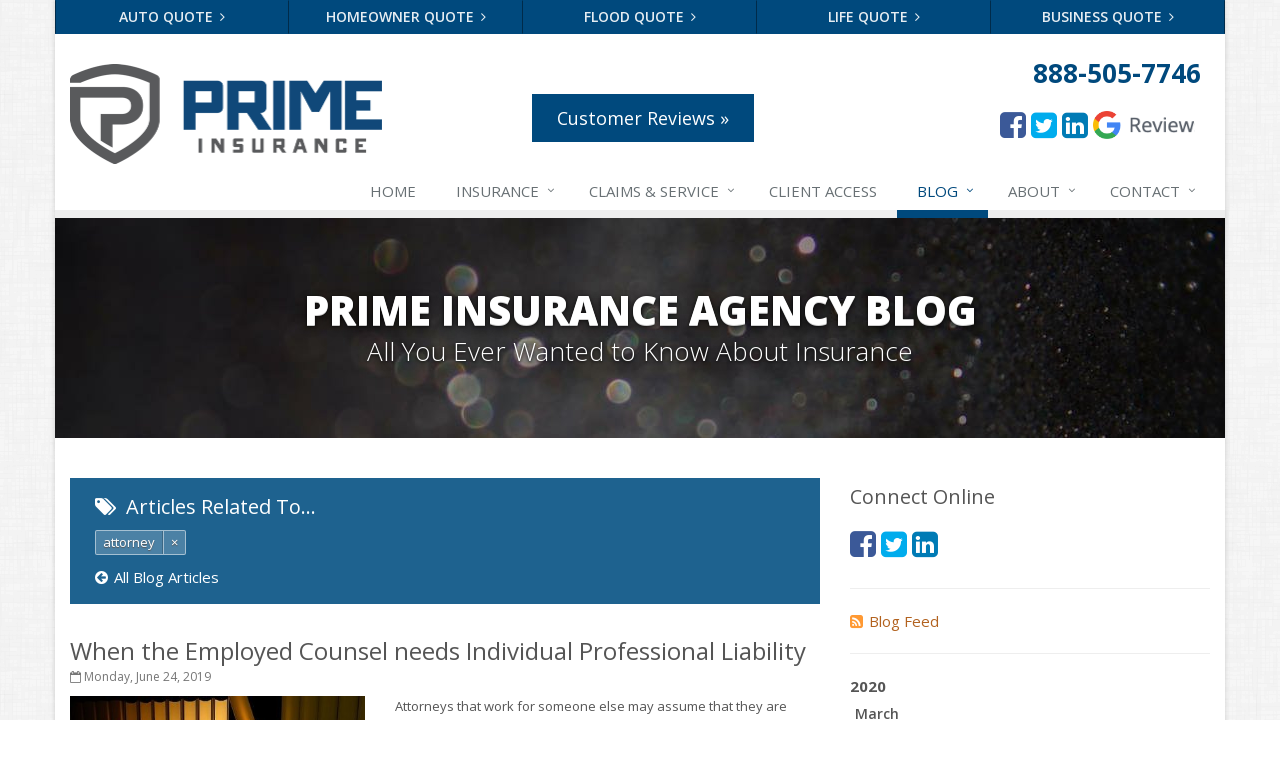

--- FILE ---
content_type: text/html
request_url: https://www.primeins.com/insurance-news/tag/attorney
body_size: 47627
content:
<!DOCTYPE html><html lang="en" class="no-js"><head><meta charset="utf-8"><meta name="viewport" content="width=device-width, initial-scale=1.0"><link rel="preconnect" href="https://fonts.gstatic.com"><link href="https://fonts.googleapis.com/css2?family=Open+Sans:wght@300;400;600;700;800&amp;display=swap" rel="stylesheet"><link rel="preload" href="/fonts/fontawesome-webfont.woff2?v=4.5.0" as="font" type="font/woff2" crossorigin><link href="/stylesheets/site.v1768572072.css" media="all" rel="stylesheet" type="text/css"/><meta name="keywords" content="Lakewood NJ car insurance, Lakewood NJ home insurance, Lakewood car insurance, Lakewood home insurance, Lakewood NJ insurance agent"/><meta name="description" content="Insurance news news about Attorney from Prime Insurance Agency.."/><meta property="og:title" content="Insurance Blog about Attorney | Prime Insurance Agency"/><meta property="og:url" content="https://www.primeins.com/insurance-news"/><meta property="og:image" content="https://www.primeins.com/apple-touch-icon.png"/><meta property="og:image:width" content="200"/><meta property="og:image:height" content="200"/><meta property="og:description" content="Insurance news news about Attorney from Prime Insurance Agency.."/><meta property="og:site_name" content="www.primeins.com"/><title>Insurance Blog about Attorney | Prime Insurance Agency in Lakewood, New Jersey</title><link rel="alternate" type="application/rss+xml" title="New Jersey Insurance News RSS Feed" href="/insurance-news/feed.xml"/><link rel="canonical" href="https://www.primeins.com/insurance-news/tag/attorney"/><script id="gase" data-pt="Insurance Blog about Attorney">/*<![CDATA[*/!function(i,s,o,g,r,a,m){i.GoogleAnalyticsObject=r,i[r]=i[r]||function(){(i[r].q=i[r].q||[]).push(arguments)},i[r].l=1*new Date,a=s.createElement(o),m=s.getElementsByTagName(o)[0],a.async=1,a.src=g,m.parentNode.insertBefore(a,m)}(window,document,"script","//www.google-analytics.com/analytics.js","ga"),ga("create","UA-45548517-23","auto");var gase=document.getElementById("gase");gase&&ga("set","title",gase.getAttribute("data-pt")),ga("send","pageview");/*]]>*/</script></head><body class="news-pg blog-lt boxed-layout container"><div class="a11y-help"><a href="#content" class="a11y-skip">Skip to content</a></div><div class="wrapper"><div class="header"><div class="quote-bar"><div class="container"><div class="quote-bar-btns-ctr"><div class="quote-bar-btns"><div class="quote-bar-btn-ctr hidden-xs hidden-ms"><a href="/auto-insurance/quote" class="btn quote-bar-btn">Auto Quote <i class="fa fa-angle-right"></i></a></div><div class="quote-bar-btn-ctr hidden-xs hidden-ms"><a href="/homeowner-insurance/quote" class="btn quote-bar-btn">Homeowner Quote <i class="fa fa-angle-right"></i></a></div><div class="quote-bar-btn-ctr hidden-xs hidden-ms"><a href="/flood-insurance/quote" class="btn quote-bar-btn">Flood Quote <i class="fa fa-angle-right"></i></a></div><div class="quote-bar-btn-ctr hidden-xs hidden-ms"><a href="/life-insurance/quote" class="btn quote-bar-btn">Life Quote <i class="fa fa-angle-right"></i></a></div><div class="quote-bar-btn-ctr hidden-xs hidden-ms"><a href="/business-insurance/quote" class="btn quote-bar-btn">Business Quote <i class="fa fa-angle-right"></i></a></div><div class="quote-bar-menu-btn-ctr hidden-sm hidden-md hidden-lg"><div class="btn-group"><button type="button" class="btn quote-bar-menu-btn dropdown-toggle" data-toggle="dropdown" aria-haspopup="true" aria-expanded="false"> Insurance Quotes <span class="caret"></span> </button><ul class="dropdown-menu"><li><a href="/auto-insurance/quote">Auto Quote</a></li><li><a href="/homeowner-insurance/quote">Homeowner Quote</a></li><li><a href="/flood-insurance/quote">Flood Quote</a></li><li><a href="/life-insurance/quote">Life Quote</a></li><li><a href="/business-insurance/quote">Business Quote</a></li><li><a href="/insurance-products" aria-label="All products">More&hellip;</a></li></ul></div></div></div></div></div></div><div class="container"><div class="logo"><a href="/"> <img src="/images/prime-insurance-agency-logo.v1486501240.gif" alt="Prime Insurance Agency homepage" width="312" height="100"/> </a> <span class="header-btn"> <a href="/testimonials" class="btn-u btn-u-lg mb-10 m-t-30 h-b-width">Customer Reviews &raquo;</a> </span></div><div class="topbar"><div class="header-contact-info"><div class="office"><a href="/contact" class="office-link"> <strong class="phone">888-505-7746</strong> </a></div></div><ul class="header-social social-icons"><li><a href="https://www.facebook.com/PrimeInsuranceNJ" class="facebook tooltips" data-toggle="tooltip" data-placement="top" data-original-title="Facebook" aria-label="Facebook" ><i class="fa fa-facebook-square"></i></a></li><li><a href="https://twitter.com/PrimeInsGroup" class="twitter tooltips" data-toggle="tooltip" data-placement="top" data-original-title="Twitter" aria-label="Twitter" ><i class="fa fa-twitter-square"></i></a></li><li><a href="https://www.linkedin.com/company/prime-insurance-agency" class="linkedin tooltips" data-toggle="tooltip" data-placement="top" data-original-title="LinkedIn" aria-label="LinkedIn" ><i class="fa fa-linkedin-square"></i></a></li><li><a href="https://www.google.com/search?gs_ssp=eJzj4tZP1zcsyS42N8tIM2C0UjWosLBMNrQwMjI0sDRINjYzsbQyqEg1NDFPM0ozNEw2NzZPMbfwkigoysxNVcjMKy4tSsxLTlXIScxOLc_PTwEAUBgXbA&amp;q=prime+insurance+lakewood&amp;rlz=1C1CHBF_enUS942US942&amp;oq=prime&amp;aqs=chrome.1.69i60j46i39i175i199j69i57j46i67i131i199i291i433j46i67i175i199j0i20i263i433j69i60j69i61.3114j0j7&amp;sourceid=chrome&amp;ie=UTF-8#lrd=0x89c18221090c3649:0xe147f2f11c737d78,3&amp;spf=1615993743267"> <img src="/images/google-reviews-icon.v1615999232.png" alt="Google Review" class="img-responsive" style="float: left; margin: 10px 5px 0 0;"/> </a></li></ul><div class="clearfix"></div></div><button type="button" class="navbar-toggle" data-toggle="collapse" data-target=".navbar-responsive-collapse" aria-label="Toggle navigation"> <span class="sr-only">Toggle navigation</span> <span class="fa fa-bars"></span> </button></div><div class="collapse navbar-collapse navbar-responsive-collapse"><div class="container"><ul class="nav navbar-nav"><li class="nav-item-home"><a href="/">Home</a></li><li class="nav-item-insurance dropdown"><a href="/insurance-products" class="dropdown-toggle">Insurance</a></li><li class="nav-item-claims-service dropdown"><a href="/service-center" class="dropdown-toggle"><span class="hidden-sm">Claims &amp; </span>Service</a></li><li class="nav-item-client-access"><a href="/portal">Client Access</a></li><li class="nav-item-blog dropdown"><a href="/insurance-news" class="dropdown-toggle">Blog</a></li><li class="nav-item-about dropdown"><a href="/about" class="dropdown-toggle">About</a></li><li class="nav-item-contact dropdown"><a href="/contact" class="dropdown-toggle">Contact</a></li></ul></div></div></div><a name="content"></a><div class="page-heading photo-black-glitter"><div class="container"><h2>Prime Insurance Agency Blog</h2><h3>All You Ever Wanted to Know About Insurance</h3></div></div><div class="container content"><div class="row blog-page"><div class="col-md-8 md-margin-bottom-40"><div class="blog-tags-heading"><h3><i class="fa fa-tags"></i> Articles Related To&hellip;</h3><ul class="b-tags"><li><span class="b-tag xlabel xlabel-default"> <a class="t-link" href="/insurance-news/tag/attorney">attorney</a><a class="x-link" href="/insurance-news">&times;</a> </span></li></ul><div><a class="all-articles-link" href="/insurance-news"><i class="fa fa-arrow-circle-left"></i>All Blog Articles</a></div></div><div class="blog-post"><h2 class="blog-post-title"><a href="/insurance-news/when-the-employed-counsel-needs-individual-professional-liability">When the Employed Counsel needs Individual Professional Liability</a></h2><p class="blog-post-date"><i class="fa fa-calendar-o"></i> Monday, June 24, 2019</p><div class="row blog blog-medium"><div class="col-ms-5 col-sm-5 m-b-10"><img class="img-responsive" src="/images/news/47152/13066/large.d/employed_counsel_professional_liability_insurance_primeins_NJ_NY_PA.v-1561394478.imgix-dz00MzUmcT02NQ__.d.v1561394478.jpg?k=a1225b" alt=""></div><div class="col-ms-7"><p class="blog-post-preview"> Attorneys that work for someone else may assume that they are under the corporate <a href="/insurance-news/professional-liability-insurance-how-to-find-the-right-policy">professional liability insurance policy</a> that broadly covers the company. In a sense they are correct. If an employed counselor-at- law is...</p><p><a class="btn-u btn-u-sm" href="/insurance-news/when-the-employed-counsel-needs-individual-professional-liability">Read More <i class="fa fa-angle-double-right margin-left-5"></i></a></p></div></div></div><hr><div class="blog-post"><h2 class="blog-post-title"><a href="/insurance-news/why-professional-liability-for-the-attorney">Why Professional Liability for the Attorney?</a></h2><p class="blog-post-date"><i class="fa fa-calendar-o"></i> Thursday, February 22, 2018</p><div class="row blog blog-medium"><div class="col-ms-5 col-sm-5 m-b-10"><img class="img-responsive" src="/images/news/37753/9901/large.d/professional_liability_insurance_quotes_NJ_NY_primeins.v-1519324430.imgix-dz00MzUmcT02NQ__.d.v1519324430.jpg?k=f11294" alt=""></div><div class="col-ms-7"><p class="blog-post-preview"> As per the insurance industry, <a href="/business-insurance/liability-insurance">attorney professional liability</a> litigations have consistently been on the rise. The list of allegations incorporate accidental errors, a failure to completely deal with a client’s concerns...</p><p><a class="btn-u btn-u-sm" href="/insurance-news/why-professional-liability-for-the-attorney">Read More <i class="fa fa-angle-double-right margin-left-5"></i></a></p></div></div></div></div><div class="col-md-4"><div class="sidebar"><div class="feature social-feature sidebar-social"><h3>Connect Online</h3><ul class="social-icons"><li><a href="https://www.facebook.com/PrimeInsuranceNJ" class="facebook tooltips" data-toggle="tooltip" data-placement="top" data-original-title="Facebook" aria-label="Facebook" ><i class="fa fa-facebook-square"></i></a></li><li><a href="https://twitter.com/PrimeInsGroup" class="twitter tooltips" data-toggle="tooltip" data-placement="top" data-original-title="Twitter" aria-label="Twitter" ><i class="fa fa-twitter-square"></i></a></li><li><a href="https://www.linkedin.com/company/prime-insurance-agency" class="linkedin tooltips" data-toggle="tooltip" data-placement="top" data-original-title="LinkedIn" aria-label="LinkedIn" ><i class="fa fa-linkedin-square"></i></a></li></ul></div><hr class="sidebar-divider"><div><a class="feed-link" href="/insurance-news/feed.xml"><i class="fa fa-rss-square"></i>Blog Feed</a></div><hr class="sidebar-divider"><div class="blog-nav"><ul class="year-list"><li><h4>2020</h4><ul class="month-list"><li><h5>March</h5><ul class="article-list"><li><a href="/insurance-news/insure-your-business-for-the-next-crisis">Insure Your Business for the Next Crisis!</a></li></ul></li></ul></li><li><h4>2019</h4><ul class="month-list"><li><h5>July</h5><ul class="article-list"><li><a href="/insurance-news/insurance-for-water-and-sewer-entities">Insurance for Water and Sewer Entities</a></li><li><a href="/insurance-news/what-about-insurance-for-the-private-corrections-services">What about Insurance for the Private Corrections Services?</a></li><li><a href="/insurance-news/why-the-stockbroker-needs-professional-liability-insurance">Why the Stockbroker needs Professional Liability Insurance</a></li><li><a href="/insurance-news/fun-facts-about-illegal-things-related-to-driving">Fun Facts about Illegal Things related to Driving</a></li><li><a href="/insurance-news/about-insurance-coverage-for-manufactured-home-hauler-trucks">About Insurance Coverage for Manufactured Home Hauler Trucks</a></li><li><a href="/insurance-news/what-is-pipeline-insurance-and-what-does-it-cover">What is Pipeline Insurance and What does it Cover?</a></li><li><a href="/insurance-news/will-my-business-insurance-cover-natural-disasters">Will my Business Insurance cover Natural Disasters?</a></li><li><a href="/insurance-news/how-insurance-can-protect-a-convention-or-trade-show">How Insurance can protect a Convention or Trade Show</a></li><li><a href="/insurance-news/how-to-prevent-hot-weather-home-damage">How to Prevent Hot-Weather Home Damage</a></li><li><a href="/insurance-news/how-to-protect-your-boat-from-a-tropical-storm-or-hurricane">How to Protect your Boat from a Tropical Storm or Hurricane</a></li><li><a href="/insurance-news/why-commercial-lenders-need-environmental-liability-insurance">Why Commercial Lenders need Environmental Liability Insurance</a></li><li><a href="/insurance-news/bond-information-for-durable-medical-equipment-suppliers">Bond Information for Durable Medical Equipment Suppliers</a></li><li><a href="/insurance-news/tell-me-about-insurance-for-the-riding-academy">Tell Me about Insurance for the Riding Academy</a></li><li><a href="/insurance-news/how-to-keep-kids-happy-during-a-hurricane">How to Keep Kids Happy During a Hurricane</a></li><li><a href="/insurance-news/cyberattacks-how-a-business-can-protect-from-losses">Cyberattacks: How a Business can protect from Losses</a></li><li><a href="/insurance-news/when-professional-liability-protects-blood-banks">When Professional Liability Protects Blood Banks</a></li><li><a href="/insurance-news/what-you-need-to-know-about-a-sobriety-checkpoint-test">What You Need to Know about a Sobriety Checkpoint Test</a></li><li><a href="/insurance-news/when-your-building-rehabilitation-project-needs-insurance">When Your Building Rehabilitation Project Needs Insurance</a></li><li><a href="/insurance-news/insurance-real-time-a-new-homeowner-s-success-story">Insurance Real-Time: A New Homeowner’s Success Story</a></li><li><a href="/insurance-news/how-to-reduce-home-yard-risks">How to Reduce Home-Yard Risks</a></li><li><a href="/insurance-news/taking-a-trip-remember-to-prepare-your-home">Taking a Trip? Remember to Prepare Your Home.</a></li><li><a href="/insurance-news/how-to-understand-your-home-insurance-needs">How to Understand Your Home Insurance Needs</a></li><li><a href="/insurance-news/what-type-of-insurance-for-the-health-food-industry">What Type of Insurance for the Health Food Industry?</a></li></ul></li><li><h5>June</h5><ul class="article-list"><li><a href="/insurance-news/more-things-of-interest-about-fishing-contests">More Things of Interest about Fishing Contests</a></li><li><a href="/insurance-news/when-your-business-needs-strike-insurance">When Your Business Needs Strike Insurance</a></li><li><a href="/insurance-news/insurance-claim-how-to-ensure-your-auto-accident-is-covered">Insurance Claim: How to ensure your Auto Accident is Covered</a></li><li><a href="/insurance-news/what-type-of-insurance-for-farmers-markets">What Type of Insurance for Farmers Markets?</a></li><li><a href="/insurance-news/when-the-employed-counsel-needs-individual-professional-liability">When the Employed Counsel needs Individual Professional Liability</a></li><li><a href="/insurance-news/fun-facts-for-the-motorcycle-enthusiast">Fun Facts for the Motorcycle Enthusiast!</a></li><li><a href="/insurance-news/merging-into-traffic-how-to-do-it-safely">Merging into Traffic: How to do it Safely</a></li><li><a href="/insurance-news/tell-me-about-insurance-for-my-check-cashing-business">Tell Me about Insurance for My Check-Cashing Business</a></li><li><a href="/insurance-news/driving-safer-how-to-make-auto-insurance-cheaper">Driving Safer: How to Make Auto Insurance Cheaper</a></li><li><a href="/insurance-news/how-to-acquire-property-insurance-asap">How to Acquire Property Insurance ASAP</a></li><li><a href="/insurance-news/the-fun-facts-about-luxury-cars">The Fun Facts about Luxury Cars</a></li><li><a href="/insurance-news/boating-how-to-combine-fun-with-safety">Boating: How to Combine Fun with Safety</a></li><li><a href="/insurance-news/how-to-minimize-the-fire-hazards-of-smoking">How to Minimize the Fire Hazards of Smoking</a></li><li><a href="/insurance-news/helicopters-insurance-protection-that-covers-the-risks">Helicopters Insurance: Protection that Covers the Risks</a></li><li><a href="/insurance-news/the-serious-facts-about-driving-safer">The Serious Facts about Driving Safer</a></li><li><a href="/insurance-news/how-insurance-protects-the-ice-cream-truck">How Insurance Protects the Ice Cream Truck</a></li><li><a href="/insurance-news/how-to-plan-a-pet-safe-vacation">How to Plan a Pet-Safe Vacation</a></li><li><a href="/insurance-news/when-the-fishing-contest-needs-insurance-coverage">When the Fishing Contest Needs Insurance Coverage</a></li><li><a href="/insurance-news/floor-laying-contractors-what-type-of-insurance">Floor Laying Contractors: What Type of Insurance?</a></li></ul></li><li><h5>May</h5><ul class="article-list"><li><a href="/insurance-news/fun-facts-about-renting-a-home-or-apartment">Fun Facts about Renting a Home or Apartment</a></li><li><a href="/insurance-news/flood-insurance-more-things-to-know-about-the-coverage">Flood Insurance: More Things to Know about the Coverage</a></li><li><a href="/insurance-news/a-synopsis-about-flood-insurance-for-the-property-owner">A Synopsis about Flood Insurance for the Property Owner</a></li><li><a href="/insurance-news/about-professional-liability-insurance-for-the-interior-designer">About Professional Liability Insurance for the Interior Designer</a></li><li><a href="/insurance-news/amusement-park-liability-the-insurance-perspective">Amusement Park Liability: The Insurance Perspective</a></li><li><a href="/insurance-news/interesting-facts-about-memorial-day-weekend">Interesting Facts about Memorial Day Weekend</a></li><li><a href="/insurance-news/a-will-and-life-insurance-what-s-the-difference">A Will and Life Insurance: What’s the Difference?</a></li><li><a href="/insurance-news/how-nj-combats-summer-s-auto-and-boating-dangers">How NJ Combats Summer’s Auto and Boating Dangers</a></li><li><a href="/insurance-news/two-ways-technology-can-protect-a-home-from-burglary">Two Ways Technology can Protect a Home from Burglary</a></li><li><a href="/insurance-news/what-is-weather-insurance">What is Weather Insurance?</a></li><li><a href="/insurance-news/your-motorcycle-tire-how-to-properly-change-it">Your Motorcycle Tire: How to Properly Change it</a></li><li><a href="/insurance-news/negative-film-insurance-explained">Negative Film Insurance Explained</a></li><li><a href="/insurance-news/personal-insurance-protection-why-you-need-the-coverage">Personal Insurance Protection: Why You Need the Coverage</a></li><li><a href="/insurance-news/errors-and-omissions-why-a-labor-union-needs-related-insurance">Errors and Omissions: Why a Labor Union needs related Insurance</a></li><li><a href="/insurance-news/fun-facts-about-travel-and-the-travel-industry">Fun Facts about Travel and the Travel Industry</a></li><li><a href="/insurance-news/how-to-do-your-part-to-clean-up-the-environment">How to Do Your Part to Clean Up the Environment</a></li><li><a href="/insurance-news/how-nj-is-working-towards-ride-share-passenger-safety">How NJ is Working towards Ride-Share Passenger Safety</a></li><li><a href="/insurance-news/when-the-travel-agency-or-tour-operator-needs-insurance">When the Travel Agency or Tour Operator needs Insurance</a></li><li><a href="/insurance-news/swimming-pool-contractors-how-insurance-protects-from-risks">Swimming Pool Contractors: How Insurance Protects from Risks</a></li><li><a href="/insurance-news/is-your-house-of-worship-covered-by-terrorism-insurance">Is Your House of Worship Covered by Terrorism Insurance?</a></li><li><a href="/insurance-news/when-someone-borrowing-your-car-causes-the-accident">When Someone Borrowing Your Car Causes the Accident</a></li><li><a href="/insurance-news/insurance-for-a-crop-dusting-and-spraying-operation">Insurance for a Crop Dusting and Spraying Operation</a></li></ul></li><li><h5>April</h5><ul class="article-list"><li><a href="/insurance-news/errors-and-omissions-when-the-county-clerk-makes-a-mistake">Errors and Omissions: When the County Clerk makes a Mistake</a></li><li><a href="/insurance-news/what-type-of-insurance-for-my-crane-and-rigging-business">What type of Insurance for my Crane and Rigging Business?</a></li><li><a href="/insurance-news/will-insurance-cover-business-losses-from-a-measles-outbreak">Will Insurance Cover Business Losses from a Measles Outbreak?</a></li><li><a href="/insurance-news/moving-storage-company-how-insurance-can-protect-from-liability">Moving - Storage Company: How Insurance can protect from Liability</a></li><li><a href="/insurance-news/what-insurance-for-the-firefighter">What Insurance for the Firefighter?</a></li><li><a href="/insurance-news/what-type-of-insurance-for-my-landfill-business">What type of Insurance for my Landfill Business?</a></li><li><a href="/insurance-news/how-to-prepare-the-outside-of-your-home-for-a-tornado">How to Prepare the Outside of Your Home for a Tornado</a></li><li><a href="/insurance-news/what-insurance-policies-are-required-forms-of-coverage">What Insurance Policies are Required Forms of Coverage?</a></li><li><a href="/insurance-news/how-to-change-a-tire-that-becomes-flat-while-on-the-road">How to Change a Tire that becomes Flat While on the Road</a></li><li><a href="/insurance-news/how-a-relationship-with-insurance-companies-gets-lower-premiums">How a Relationship with Insurance Companies Gets Lower Premiums</a></li><li><a href="/insurance-news/trips-slips-falls-and-more-insurance-for-dance-schools">Trips, Slips, Falls and More: Insurance for Dance Schools</a></li><li><a href="/insurance-news/when-insurance-covers-an-auto-bike-accident">When Insurance Covers an Auto-Bike Accident</a></li><li><a href="/insurance-news/about-the-power-of-insurance-for-a-wind-farm">About the Power of Insurance for a Wind Farm</a></li><li><a href="/insurance-news/body-and-ear-piercing-liability-what-insurance-for-the-professional">Body and Ear Piercing Liability: What insurance for the Professional</a></li><li><a href="/insurance-news/what-insurance-for-the-bar-or-private-bartender">What Insurance for the Bar or Private Bartender?</a></li><li><a href="/insurance-news/bus-and-bus-conversions-what-about-insurance">Bus and Bus Conversions: What about Insurance?</a></li><li><a href="/insurance-news/what-type-of-insurance-coverage-for-the-supermarket">What type of Insurance Coverage for the Supermarket?</a></li></ul></li><li><h5>March</h5><ul class="article-list"><li><a href="/insurance-news/fun-facts-about-reasons-for-insurance-claims">Fun Facts about Reasons for Insurance Claims</a></li><li><a href="/insurance-news/will-travel-insurance-cover-a-cancelled-trip-due-to-airline-closure">Will Travel Insurance Cover a Cancelled Trip due to Airline Closure?</a></li><li><a href="/insurance-news/how-to-get-a-better-insurance-rate-for-your-teen-driver">How to Get a Better Insurance Rate for your Teen Driver</a></li><li><a href="/insurance-news/when-tailored-insurance-for-the-rv-dealership-matters">When Tailored Insurance for the RV Dealership Matters</a></li><li><a href="/insurance-news/how-to-address-the-risk-of-suicide-at-the-workplace">How to Address the Risk of Suicide at the Workplace</a></li><li><a href="/insurance-news/eight-things-every-driver-should-know-about-insurance">Eight Things Every Driver Should Know about Insurance</a></li><li><a href="/insurance-news/what-insurance-for-the-sport-fishing-boat">What Insurance for the Sport Fishing Boat?</a></li><li><a href="/insurance-news/sand-and-gravel-hauler-what-kind-of-insurance">Sand and Gravel Hauler: What Kind of Insurance?</a></li><li><a href="/insurance-news/how-to-salvage-a-flood-damaged-motorcycle">How to Salvage a Flood-Damaged Motorcycle</a></li><li><a href="/insurance-news/how-a-tailored-insurance-plan-can-protect-the-security-guard">How a Tailored Insurance Plan can protect the Security Guard</a></li><li><a href="/insurance-news/when-the-traffic-ticket-will-raise-your-auto-insurance-premium">When the Traffic Ticket will Raise Your Auto Insurance Premium</a></li><li><a href="/insurance-news/how-to-combat-hate-crimes-in-america">How to Combat Hate Crimes in America</a></li><li><a href="/insurance-news/how-to-defend-yourself-from-an-attacking-aggressive-dog">How to Defend Yourself from an Attacking Aggressive Dog</a></li><li><a href="/insurance-news/how-insurance-protects-your-quick-lube-or-auto-repair-business">How Insurance protects your Quick Lube or Auto Repair Business</a></li><li><a href="/insurance-news/why-there-is-professional-liability-insurance-for-a-hospital">Why there is Professional Liability Insurance for a Hospital</a></li><li><a href="/insurance-news/5-fun-facts-about-women-and-insurance">5 Fun Facts about Women and Insurance</a></li><li><a href="/insurance-news/what-type-of-insurance-protection-for-the-cemetery-owner">What Type of Insurance Protection for the Cemetery Owner?</a></li><li><a href="/insurance-news/5-ways-to-protect-the-skier-from-avalanche-danger">5 Ways to Protect the Skier from Avalanche Danger</a></li><li><a href="/insurance-news/how-to-address-the-risks-of-unpaid-interns-in-your-business">How to Address the Risks of Unpaid Interns in Your Business</a></li><li><a href="/insurance-news/how-to-fortify-your-home-against-a-tornado-risk">How to Fortify Your Home against a Tornado Risk</a></li><li><a href="/insurance-news/fun-facts-about-women-in-business">Fun Facts about Women in Business</a></li></ul></li><li><h5>February</h5><ul class="article-list"><li><a href="/insurance-news/what-insurance-for-auto-truck-dealers-or-renters">What Insurance for Auto, Truck Dealers or Renters?</a></li><li><a href="/insurance-news/off-premises-party-caterer-do-you-have-proper-insurance">Off-Premises Party Caterer: Do You Have Proper Insurance?</a></li><li><a href="/insurance-news/how-cruise-travel-insurance-can-rescue-the-distressed-vacationer">How Cruise Travel Insurance can Rescue the Distressed Vacationer</a></li><li><a href="/insurance-news/how-to-proceed-when-your-vehicle-runs-out-of-gas">How to Proceed when Your Vehicle Runs out of Gas</a></li><li><a href="/insurance-news/how-to-master-the-art-of-parallel-parking">How to Master the Art of Parallel Parking</a></li><li><a href="/insurance-news/the-staged-auto-crash-how-to-recognize-the-signs">The Staged Auto Crash: How to Recognize the Signs</a></li><li><a href="/insurance-news/how-insurance-can-protect-your-fashion-designer-clothes">How Insurance can Protect Your Fashion Designer Clothes</a></li><li><a href="/insurance-news/what-insurance-do-i-need-for-my-winery">What Insurance do I need for my Winery?</a></li><li><a href="/insurance-news/fun-facts-about-emergency-calls">Fun Facts about ‘Emergency’ Calls</a></li><li><a href="/insurance-news/how-to-check-your-home-for-energy-efficiency">How to Check Your Home for Energy Efficiency</a></li><li><a href="/insurance-news/why-your-engagement-ring-needs-extra-insurance">Why Your Engagement Ring Needs Extra Insurance</a></li><li><a href="/insurance-news/the-sobering-facts-on-drugging-while-driving">The Sobering Facts on Drugging while Driving</a></li><li><a href="/insurance-news/how-to-avoid-an-accident-with-a-garbage-truck">How to Avoid an Accident with a Garbage Truck</a></li><li><a href="/insurance-news/fun-facts-about-the-school-crossing-guard">Fun Facts about the School Crossing Guard</a></li><li><a href="/insurance-news/jewelry-insurance-the-final-touch-on-a-gift-meant-to-endure">Jewelry Insurance: The Final Touch on a Gift Meant to Endure</a></li><li><a href="/insurance-news/from-beer-to-soda-how-insurance-protects-the-bottler-and-distributor">Wine and More: Insurance for the Bottler or Distributor</a></li><li><a href="/insurance-news/what-kind-of-insurance-coverage-for-a-printing-company">What Kind of Insurance Coverage for a Printing Company?</a></li><li><a href="/insurance-news/what-type-of-insurance-for-electrical-bikes">What type of Insurance for Electrical Bikes?</a></li></ul></li><li><h5>January</h5><ul class="article-list"><li><a href="/insurance-news/when-is-cheap-business-insurance-too-expensive">When is Cheap Business Insurance too Expensive?</a></li><li><a href="/insurance-news/how-to-prevent-pipe-bursts-in-your-commercial-building">How to Prevent Pipe Bursts in Your Commercial Building</a></li><li><a href="/insurance-news/how-an-agency-provides-better-insurance-service-a-prime-special">How an Agency Provides Better Insurance Service: A Prime Special!</a></li><li><a href="/insurance-news/9-reasons-why-an-airline-may-force-a-traveler-off-a-flight">9 Reasons Why an Airline May Force a Traveler off a Flight</a></li><li><a href="/insurance-news/fun-facts-about-vehicle-drivers-and-parking-meters">Fun Facts about Vehicle Drivers and Parking Meters</a></li><li><a href="/insurance-news/why-native-american-tribes-need-insurance-geared-to-them">Why Native American Tribes Need Insurance Geared to Them</a></li><li><a href="/insurance-news/why-insurance-rates-are-rising-for-female-teen-drivers">Why Insurance Rates are rising for Female Teen Drivers</a></li><li><a href="/insurance-news/electricians-what-to-look-for-in-an-insurance-policy">Electricians: What to Look for in an Insurance Policy</a></li><li><a href="/insurance-news/how-to-keep-warm-when-there-s-a-power-outage">How to Keep Warm when there’s a Power Outage</a></li><li><a href="/insurance-news/fun-facts-about-those-back-seat-drivers">Fun Facts about those Back-Seat Drivers</a></li><li><a href="/insurance-news/how-do-i-make-sure-my-child-is-buckled-safely-in-the-car-seat">How Do I Make Sure My Child is Buckled Safely in the Car Seat?</a></li><li><a href="/insurance-news/how-to-keep-safe-when-driving-during-an-earthquake">How to keep Safe when Driving during an Earthquake</a></li><li><a href="/insurance-news/how-to-make-a-9-11-emergency-call">How to Make a 9-11 Emergency Call</a></li><li><a href="/insurance-news/encouraging-insurance-news-for-furloughed-workers">Encouraging Insurance News for Furloughed Workers</a></li><li><a href="/insurance-news/is-there-insurance-protection-for-a-government-shutdown">Is there Insurance Protection for a Government Shutdown?</a></li><li><a href="/insurance-news/adult-child-in-a-parent-s-home-will-insurance-cover">Adult Child in a Parent’s Home: Will Insurance Cover?</a></li><li><a href="/insurance-news/how-to-prevent-an-accident-when-driving-near-a-truck">How to Prevent an Accident when Driving Near a Truck</a></li><li><a href="/insurance-news/businesses-how-to-avoid-false-workers-comp-claims">Businesses: How to Avoid False Workers Comp Claims</a></li><li><a href="/insurance-news/how-to-be-safe-when-driving-a-commercial-truck">How to Be Safe When Driving a Commercial Truck</a></li><li><a href="/insurance-news/how-to-drive-safely-in-foggy-conditions">How to Drive Safely in Foggy Conditions</a></li><li><a href="/insurance-news/how-insurance-protects-from-pollution-cleanup-liability">How Insurance Protects from Pollution Cleanup Liability</a></li><li><a href="/insurance-news/will-my-auto-insurance-rate-increase-if-i-drink-and-drive">Will my Auto Insurance Rate Increase if I Drink and Drive?</a></li></ul></li></ul></li><li><h4>2018</h4><ul class="month-list"><li><h5>December</h5><ul class="article-list"><li><a href="/insurance-news/end-of-year-review-focus-on-life-insurance">End of Year Review: Focus On Life Insurance</a></li><li><a href="/insurance-news/how-to-protect-yourself-from-new-years-eve-driving-dangers">How to Protect Yourself from New Years Eve Driving Dangers</a></li><li><a href="/insurance-news/how-to-conduct-the-end-of-year-auto-insurance-review">How to Conduct the End-of-Year Auto Insurance Review</a></li><li><a href="/insurance-news/how-to-make-an-end-of-year-home-insurance-review">How to Make an End-of-Year Home Insurance Review</a></li><li><a href="/insurance-news/how-to-enhance-family-time-together">How to Enhance Family Time Together</a></li><li><a href="/insurance-news/eight-fun-facts-about-happy-holiday-greetings">Eight Fun Facts about Happy Holiday Greetings</a></li><li><a href="/insurance-news/how-to-avoid-a-package-delivery-theft">How to Avoid a Package Delivery Theft</a></li><li><a href="/insurance-news/does-your-business-insurance-cover-discrimination-allegations">Does your Business Insurance Cover Discrimination Allegations?</a></li><li><a href="/insurance-news/how-to-secure-your-apartment-from-a-robbery">How to Secure your Apartment from a Robbery</a></li><li><a href="/insurance-news/liquor-liability-and-the-business-holiday-party">Liquor Liability and the Business Holiday Party</a></li><li><a href="/insurance-news/fun-facts-about-bumper-stickers-on-cars">Fun Facts about Bumper Stickers on Cars</a></li><li><a href="/insurance-news/how-to-handle-an-earthquake-situation-when-in-the-car">How to Handle an Earthquake Situation when in the Car</a></li><li><a href="/insurance-news/holiday-party-host-how-to-protect-yourself-from-liability">Holiday Party Host: How to Protect Yourself from Liability</a></li><li><a href="/insurance-news/how-insurance-can-protect-the-hunting-or-fishing-club">How Insurance can protect the Hunting or Fishing Club</a></li><li><a href="/insurance-news/political-organizations-campaigns-what-type-of-insurance">Political Organizations / Campaigns: What Type of Insurance?</a></li><li><a href="/insurance-news/how-insurance-can-protect-animal-rights-rescue-shelter-non-profits">How Insurance can Protect Animal Rights/Rescue/Shelter Non-Profits</a></li><li><a href="/insurance-news/when-burial-costs-are-the-benefit-in-a-life-insurance-policy">When Burial Costs are the Benefit in a Life Insurance Policy</a></li><li><a href="/insurance-news/your-wedding-day-how-insurance-can-cover-the-mishaps">Your Wedding Day: How Insurance can cover the Mishaps</a></li><li><a href="/insurance-news/the-engagement-ring-how-to-protect-yourself-from-a-loss">The Engagement Ring: How to Protect Yourself from a Loss</a></li></ul></li><li><h5>November</h5><ul class="article-list"><li><a href="/insurance-news/how-an-agency-helps-to-save-money-on-auto-home-insurance">How an Agency Helps to Save Money on Auto / Home Insurance</a></li><li><a href="/insurance-news/waste-disposal-garbage-truck-how-to-pay-less-for-insurance">Waste Disposal/Garbage Truck: How to Pay Less for Insurance</a></li><li><a href="/insurance-news/how-to-buy-license-plates-for-your-car">How to Buy License Plates for Your Car</a></li><li><a href="/insurance-news/why-insurance-companies-warn-about-near-misses">Why Insurance Companies Warn about Near-Misses</a></li><li><a href="/insurance-news/concert-insurance-for-all-the-liability-related-to-the-show">Concert Insurance: for all the Liability Related to the Show</a></li><li><a href="/insurance-news/insurance-matters-when-the-accident-is-a-hit-and-run">Insurance Matters When the Accident is a Hit and Run</a></li><li><a href="/insurance-news/when-fall-s-leaves-lead-to-parking-and-driving-danger">When Fall’s Leaves Lead to Parking and Driving Danger</a></li><li><a href="/insurance-news/how-insurance-for-the-toy-store-protects-against-risks">How Insurance for the Toy Store Protects against Risks</a></li><li><a href="/insurance-news/insurance-know-how-the-main-ingredient-to-precise-coverage">Insurance Know-How: The Main Ingredient to Precise Coverage</a></li><li><a href="/insurance-news/another-insurance-success-story-by-a-master-agency">Another Insurance Success Story by a Master Agency</a></li><li><a href="/insurance-news/how-tailored-insurance-protects-the-fast-food-industry">How Tailored Insurance Protects the Fast-Food Industry</a></li><li><a href="/insurance-news/when-collector-insurance-is-an-important-coverage">When Collector Insurance is an Important Coverage</a></li><li><a href="/insurance-news/how-to-prevent-or-handle-a-gas-explosion">How to Prevent or Handle a Gas Explosion</a></li><li><a href="/insurance-news/how-to-make-an-insurance-customer-happy">How to Make an Insurance Customer Happy</a></li><li><a href="/insurance-news/which-states-rank-the-highest-premiums-for-auto-insurance">Which States Rank the Highest Premiums for Auto Insurance?</a></li><li><a href="/insurance-news/workers-compensation-when-fraud-is-uncovered">Workers Compensation: When Fraud is Uncovered</a></li><li><a href="/insurance-news/what-type-of-traveler-needs-war-risk-accident-insurance">What Type of Traveler Needs War Risk Accident Insurance?</a></li><li><a href="/insurance-news/how-to-prevent-spreading-the-flu-at-your-workplace">How to Prevent Spreading the Flu at Your Workplace</a></li><li><a href="/insurance-news/does-fall-s-clock-change-affect-your-driving-skills">Does Spring’s Clock-Change affect Your Driving Skills?</a></li><li><a href="/insurance-news/the-how-to-on-do-it-yourself-auto-oil-change">The How-to on Do-It-Yourself Auto Oil Change</a></li></ul></li><li><h5>October</h5><ul class="article-list"><li><a href="/insurance-news/halloween-risk-how-to-prevent-auto-and-auto-part-theft">Halloween Risk: How to Prevent Auto and Auto Part Theft</a></li><li><a href="/insurance-news/understanding-marine-transportation-insurance">Understanding Marine Transportation Insurance</a></li><li><a href="/insurance-news/why-it-may-be-a-bad-idea-to-get-insurance-via-the-payroll-company">Why it May be a Bad Idea to Get Insurance via the Payroll Company</a></li><li><a href="/insurance-news/fun-facts-about-winning-the-lottery">Fun Facts about Winning the Lottery</a></li><li><a href="/insurance-news/which-us-states-rank-the-most-in-id-theft">Which US States Rank the Most in ID Theft?</a></li><li><a href="/insurance-news/what-type-of-insurance-for-brownfields-development-sites">What Type of Insurance for Brownfields Development Sites?</a></li><li><a href="/insurance-news/does-marijuana-impair-your-driving-ability">Does Marijuana Impair Your Driving Ability?</a></li><li><a href="/insurance-news/car-buyers-how-to-recognize-the-signs-of-flood-damage">Car Buyers: How to Recognize the Signs of Flood-Damage</a></li><li><a href="/insurance-news/fun-facts-about-drivers-driving-and-auto-insurance">Fun Facts about Drivers, Driving and Auto Insurance</a></li><li><a href="/insurance-news/how-to-buy-a-used-motorcycle-geared-for-your-use">How to Buy a Used Motorcycle Geared for Your Use</a></li><li><a href="/insurance-news/how-to-create-an-attention-grabbing-resume">How to Create an Attention-Grabbing Resume</a></li><li><a href="/insurance-news/prime-insurance-and-ae-reduced-rates-for-commercial-coverage">PRIME Insurance and AE: Reduced Rates for Commercial Coverage</a></li><li><a href="/insurance-news/prime-insurance-employers-workers-comp-for-your-small-business">PRIME Insurance - Employers: Workers Comp for Your Small Business</a></li><li><a href="/insurance-news/about-specialty-insurance-for-the-nonprofit-organization">About Specialty Insurance for the Nonprofit Organization</a></li><li><a href="/insurance-news/not-such-fun-facts-about-natural-disasters">Not-Such Fun Facts about Natural Disasters</a></li><li><a href="/insurance-news/senior-facility-tenants-renters-why-related-insurance-is-important">Senior Facility Tenants - Renters: Why Related Insurance is Important</a></li><li><a href="/insurance-news/about-the-exterminators-commercial-liability-insurance">About the Exterminators Commercial Liability Insurance</a></li><li><a href="/insurance-news/how-to-protect-your-personal-information-from-a-data-breach">How to Protect Your Personal Information from a Data Breach</a></li><li><a href="/insurance-news/when-the-psychiatrist-or-psychologist-needs-insurance">When the Psychiatrist or Psychologist Needs Insurance</a></li><li><a href="/insurance-news/fascinating-facts-about-false-accusations-and-related-lawsuits">Fascinating Facts about False Accusations and Related Lawsuits</a></li><li><a href="/insurance-news/why-dog-and-pet-kennels-need-a-tailored-insurance-policy">Why Dog and Pet Kennels Need a Tailored Insurance Policy</a></li></ul></li><li><h5>September</h5><ul class="article-list"><li><a href="/insurance-news/the-facts-about-a-new-license-bond-requirement-for-nj">The Facts about a New License Bond Requirement for NJ</a></li><li><a href="/insurance-news/how-state-and-tribal-nonprofits-save-on-unemployment-insurance">How State and Tribal Nonprofits Save on Unemployment Insurance</a></li><li><a href="/insurance-news/how-to-protect-your-home-when-you-go-on-vacation">How to Protect Your Home When You Go On Vacation</a></li><li><a href="/insurance-news/summer-and-fall-lawn-care-the-how-to-on-keeping-it-safe">Summer and Fall Lawn Care: The How To on keeping It Safe</a></li><li><a href="/insurance-news/will-insurance-cover-a-car-with-flood-damage">Will Insurance Cover a Car with Flood Damage?</a></li><li><a href="/insurance-news/how-to-save-yourself-from-a-flood-when-in-the-car">How to Save Yourself from a Flood When in the Car</a></li><li><a href="/insurance-news/9-fun-facts-about-hurricane-names">9 Fun Facts about Hurricane Names</a></li><li><a href="/insurance-news/insurance-when-church-and-clergy-have-liability-exposure">Insurance: When Church and Clergy have Liability Exposure</a></li><li><a href="/insurance-news/how-to-escape-a-hurricane-s-path">How to Escape a Hurricane’s Path</a></li><li><a href="/insurance-news/how-to-keep-safe-when-walking-at-night">How to Keep Safe when Walking at Night</a></li><li><a href="/insurance-news/go-fund-me-charity-how-to-avoid-getting-scammed">Go-Fund-Me Charity: How to Avoid Getting Scammed</a></li><li><a href="/insurance-news/mobile-home-residents-how-to-protect-yourself-from-a-hurricane">Mobile Home Residents: How to Protect Yourself from a Hurricane</a></li><li><a href="/insurance-news/when-the-right-insurance-protects-the-independent-beautician">When the Right Insurance Protects the Independent Beautician</a></li><li><a href="/insurance-news/insurance-claims-8-sobering-holiday-accident-facts">Insurance Claims: 8 Sobering Holiday Accident Facts</a></li></ul></li><li><h5>August</h5><ul class="article-list"><li><a href="/insurance-news/questions-and-fun-fact-answers-about-labor-day">Questions and Fun Fact Answers about Labor Day</a></li><li><a href="/insurance-news/contamination-does-your-business-need-product-recall-insurance">Contamination: Does Your Business Need Product Recall Insurance?</a></li><li><a href="/insurance-news/building-and-related-contractors-how-to-handle-scaffolding-risks">Building and Related Contractors: How to Handle Scaffolding Risks</a></li><li><a href="/insurance-news/what-insurance-policy-for-a-video-game-and-arcade-center">What Insurance Policy for a Video Game and Arcade Center?</a></li><li><a href="/insurance-news/what-you-may-be-missing-even-with-national-flood-insurance">What You May be Missing even with National Flood Insurance</a></li><li><a href="/insurance-news/back-to-school-bus-fun-facts-from-the-insurance-educators">Back to School Bus: Fun facts from the Insurance Educators</a></li><li><a href="/insurance-news/what-type-of-insurance-protection-for-the-school-and-teacher">What Type of Insurance Protection for the School and Teacher?</a></li><li><a href="/insurance-news/does-your-pizza-shop-have-proper-insurance-coverage">Does Your Pizza Shop Have Proper Insurance Coverage?</a></li><li><a href="/insurance-news/how-to-prevent-a-thief-from-breaking-into-your-car">How to Prevent a Thief from Breaking into Your Car</a></li><li><a href="/insurance-news/why-your-non-profit-needs-an-all-in-one-insurance-coverage">Why Your Non-Profit Needs an All-in-One Insurance Coverage</a></li><li><a href="/insurance-news/when-insurance-becomes-funny-6-jokes-about-serious-stuff">When Insurance Becomes Funny – 6 Jokes about Serious Stuff</a></li><li><a href="/insurance-news/how-to-tell-an-older-adult-to-stop-driving">How to Tell an Older Adult to Stop Driving</a></li><li><a href="/insurance-news/why-proper-insurance-for-your-condo-is-very-crucial">Why Proper Insurance for Your Condo is Very Crucial</a></li><li><a href="/insurance-news/a-quick-summary-of-railroad-property-and-liability-insurance">A Quick Summary of Railroad Property and Liability Insurance</a></li><li><a href="/insurance-news/tenant-occupied-home-do-you-have-the-right-insurance-policy">Tenant Occupied Home: Do You Have the Right Insurance Policy?</a></li><li><a href="/insurance-news/fun-and-intriguing-facts-about-insurance-matters">Fun and Intriguing Facts about Insurance Matters</a></li><li><a href="/insurance-news/are-you-prepared-for-a-destructive-hurricane">Are You Prepared for a Destructive Hurricane?</a></li><li><a href="/insurance-news/does-your-homeowners-insurance-protect-from-lightning-strikes">Does Your Homeowners Insurance Protect from Lightning Strikes?</a></li><li><a href="/insurance-news/how-to-find-precise-insurance-for-a-demolition-contractor">How to Find Precise Insurance for a Demolition Contractor</a></li><li><a href="/insurance-news/back-to-school-insurance-for-the-school-bus-contractor">Back to School: Insurance for the School Bus Contractor</a></li><li><a href="/insurance-news/bon-voyage-12-fun-facts-about-airplane-travel">Bon Voyage: 12 Fun Facts about Airplane Travel</a></li><li><a href="/insurance-news/spotlight-on-insurance-for-the-general-contractor">Spotlight on Insurance for the General Contractor</a></li><li><a href="/insurance-news/why-speeding-in-ny-and-elsewhere-is-a-big-no-no">Why Speeding in NY (and Elsewhere) is a Big No-No</a></li></ul></li><li><h5>July</h5><ul class="article-list"><li><a href="/insurance-news/why-the-media-needs-insurance-coverage">Why the Media Needs Insurance Coverage</a></li><li><a href="/insurance-news/what-kind-of-insurance-policy-for-a-natural-gas-utility">What Kind of Insurance Policy for a Natural Gas Utility?</a></li><li><a href="/insurance-news/fun-facts-about-a-prime-insurance-agent">Fun Facts about a PRIME Insurance Agent</a></li><li><a href="/insurance-news/how-to-protect-yourself-from-special-event-liability">How to Protect Yourself from Special Event Liability</a></li><li><a href="/insurance-news/how-to-buy-auto-insurance-for-an-illegal-immigrant">How to Buy Auto Insurance for an Illegal Immigrant</a></li><li><a href="/insurance-news/understanding-insurance-for-the-day-care-center">Understanding Insurance for the Day Care Center</a></li><li><a href="/insurance-news/insurance-for-the-antique-and-classic-car-or-boat-owner">Insurance for the Antique and Classic Car or Boat Owner</a></li><li><a href="/insurance-news/fun-facts-about-the-import-and-export-business">Fun Facts about the Import and Export Business</a></li><li><a href="/insurance-news/surety-bonds-small-contractors-and-miscellaneous-special-risks">Surety Bonds: Small Contractors and Miscellaneous, Special Risks</a></li><li><a href="/insurance-news/when-you-are-not-at-fault-in-a-car-accident">When You are Not at Fault in a Car Accident</a></li><li><a href="/insurance-news/spotlight-on-insurance-for-a-bar">Spotlight on Insurance for a Bar</a></li><li><a href="/insurance-news/why-your-travel-insurance-might-not-cover-related-claims">Why Your Travel Insurance Might Not Cover Related Claims</a></li><li><a href="/insurance-news/why-your-mini-mart-gas-station-needs-tailored-insurance">Why Your Mini-Mart/Gas Station Needs Tailored Insurance</a></li><li><a href="/insurance-news/senior-living-centers-a-quick-summary-about-insurance-matters">Senior Living Centers: a Quick Summary about Insurance Matters</a></li><li><a href="/insurance-news/how-to-gracefully-quit-a-job">How to Gracefully Quit a Job</a></li><li><a href="/insurance-news/why-used-car-dealers-need-specialized-insurance">Why Used Car Dealers Need Specialized Insurance</a></li><li><a href="/insurance-news/zoo-and-zoological-society-insurance-a-summary">Zoo and Zoological Society Insurance: A Summary</a></li><li><a href="/insurance-news/not-so-fun-facts-about-floods">Not-So-Fun Facts about Floods</a></li><li><a href="/insurance-news/specialty-commercial-insurance-what-about-dive-shops">Specialty Commercial Insurance: What about Dive Shops?</a></li><li><a href="/insurance-news/how-homeowners-insurance-deals-with-fire-caused-by-fireworks">How Homeowners Insurance Deals with Fire caused by Fireworks</a></li><li><a href="/insurance-news/what-insurance-for-the-emergency-medical-industry">What Insurance for the Emergency Medical Industry?</a></li><li><a href="/insurance-news/insurance-facts-for-the-personal-watercraft-owner">Insurance Facts for the Personal Watercraft Owner</a></li></ul></li><li><h5>June</h5><ul class="article-list"><li><a href="/insurance-news/fun-facts-about-keeping-cool-during-a-heat-wave">Fun Facts about Keeping Cool during a Heat Wave</a></li><li><a href="/insurance-news/how-to-successfully-buy-a-used-car">How to Successfully Buy a Used Car</a></li><li><a href="/insurance-news/do-i-need-more-personal-liability-insurance-coverage">Do I Need More Personal Liability Insurance Coverage?</a></li><li><a href="/insurance-news/accident-insurance-protection-for-your-students">Accident Insurance Protection for Your Students</a></li><li><a href="/insurance-news/can-insurance-protect-a-restaurant-from-a-lawsuit-fire-and-more">Can Insurance Protect a Restaurant from a Lawsuit, Fire and More?</a></li><li><a href="/insurance-news/interesting-facts-about-homeowners-water-damage">Interesting Facts about Homeowners’ Water Damage</a></li><li><a href="/insurance-news/what-to-look-for-in-insurance-for-the-painting-contractor">What to Look for in Insurance for the Painting Contractor</a></li><li><a href="/insurance-news/why-it-costs-so-much-to-have-auto-insurance">Why it Costs so Much to have Auto Insurance</a></li><li><a href="/insurance-news/insurance-facts-about-tesla-and-other-electric-hybrid-cars">Insurance facts about Tesla and Other Electric/Hybrid Cars</a></li><li><a href="/insurance-news/what-kind-of-insurance-for-my-limousine-service">What Kind of Insurance for My Limousine Service?</a></li><li><a href="/insurance-news/do-you-have-proper-insurance-for-your-vacant-home">Do You Have Proper Insurance for Your Vacant Home?</a></li><li><a href="/insurance-news/chemical-manufacturer-and-distributor-what-type-of-insurance">Chemical Manufacturer and Distributor: What Type of Insurance?</a></li><li><a href="/insurance-news/tell-me-about-about-insurance-for-nurseries">Tell Me about about Insurance for Nurseries</a></li><li><a href="/insurance-news/does-workers-comp-insurance-cover-tick-bites">Does Workers Comp Insurance Cover Tick Bites?</a></li><li><a href="/insurance-news/cold-hard-facts-about-hail-and-hailstorms">Cold-Hard Facts about Hail and Hailstorms</a></li><li><a href="/insurance-news/why-your-business-needs-equipment-breakdown-insurance">Why Your Business Needs Equipment Breakdown Insurance</a></li><li><a href="/insurance-news/four-reasons-to-use-an-independent-insurance-agent">Four Reasons to Use an Independent Insurance Agent</a></li><li><a href="/insurance-news/info-about-insurance-for-fireworks-stands">Info about Insurance for Fireworks Stands</a></li><li><a href="/insurance-news/how-to-drive-safer-in-the-summer-season">How to Drive Safer in the Summer Season</a></li></ul></li><li><h5>May</h5><ul class="article-list"><li><a href="/insurance-news/specialized-insurance-for-your-pawnshop-business">Specialized Insurance for Your Pawnshop Business</a></li><li><a href="/insurance-news/teens-dangerous-driving-auto-insurance-and-more">Teens: Dangerous Driving, Auto Insurance and More</a></li><li><a href="/insurance-news/summertime-and-barbecue-fire-safety">Summertime and Barbecue Fire Safety</a></li><li><a href="/insurance-news/professional-liability-insurance-for-a-document-destroying-company">Professional Liability Insurance for a Document Destroying Company</a></li><li><a href="/insurance-news/will-you-marry-me-9-fun-facts-about-weddings">Will You Marry Me: 9 Fun Facts about Weddings</a></li><li><a href="/insurance-news/will-my-homeowners-insurance-cover-sinkhole-damage">Will My Homeowners Insurance Cover Sinkhole Damage?</a></li><li><a href="/insurance-news/is-auto-insurance-more-costly-for-seniors">Is Auto Insurance More Costly for Seniors?</a></li><li><a href="/insurance-news/what-type-of-insurance-does-your-moving-storage-company-need">What Type of Insurance Does your Moving / Storage Company Need?</a></li><li><a href="/insurance-news/national-click-it-or-ticket-campaign-begins-in-nj">National Click It or Ticket Campaign Begins in NJ</a></li><li><a href="/insurance-news/how-to-keep-bears-away-from-your-home">How to Keep Bears Away from Your Home</a></li><li><a href="/insurance-news/the-basics-on-motor-home-insurance-coverage">The Basics on Motor Home Insurance Coverage</a></li><li><a href="/insurance-news/insurance-how-to-arm-your-armored-truck">Insurance: How to Arm Your Armored Truck</a></li><li><a href="/insurance-news/the-amazon-seller-how-to-get-full-insurance-protection">The Amazon Seller: How to Get Full Insurance Protection</a></li><li><a href="/insurance-news/hot-facts-about-volcanoes-you-may-not-know">Hot Facts about Volcanoes You May Not Know</a></li><li><a href="/insurance-news/auctioneers-and-auction-houses-the-insurance-outlook">Auctioneers and Auction Houses: The Insurance Outlook</a></li><li><a href="/insurance-news/nj-nonprofits-how-to-get-a-security-guard-grant">NJ Nonprofits: How to get a Security Guard Grant</a></li><li><a href="/insurance-news/the-basics-of-insurance-coverage-for-the-e-cigarette-store">The Basics of Insurance Coverage for the E-Cigarette Store</a></li><li><a href="/insurance-news/does-home-or-auto-insurance-cover-volcano-damages">Does Home or Auto Insurance Cover Volcano Damages?</a></li><li><a href="/insurance-news/beyond-workers-comp-insurance-earned-sick-leave-now-in-nj">Beyond Workers Comp Insurance: Earned Sick Leave Now in NJ!</a></li><li><a href="/insurance-news/expanded-workers-comp-includes-garages-auto-repair">Expanded Workers Comp Includes Garages/Auto Repair!</a></li><li><a href="/insurance-news/what-the-coal-industry-must-understand-about-insurance">What the Coal Industry Must Understand about Insurance</a></li><li><a href="/insurance-news/why-cheap-home-insurance-may-not-be-a-bargain">Why Cheap Home Insurance May Not be a Bargain</a></li></ul></li><li><h5>April</h5><ul class="article-list"><li><a href="/insurance-news/how-excellent-insurance-service-leads-to-more">How Excellent Insurance Service Leads to More</a></li><li><a href="/insurance-news/interesting-things-about-workers-comp-insurance">Interesting Things about Workers Comp Insurance</a></li><li><a href="/insurance-news/prime-the-address-for-excellent-printers-insurance">PRIME: The Address for Excellent Printers Insurance</a></li><li><a href="/insurance-news/how-to-easily-access-insurance-customer-service">How to Easily Access Insurance Customer Service</a></li><li><a href="/insurance-news/logging-operations-a-look-at-related-insurance">Logging Operations: A Look at Related Insurance</a></li><li><a href="/insurance-news/wood-products-business-hazards-why-insurance-is-important">Wood-Products Business Hazards: Why Insurance is Important</a></li><li><a href="/insurance-news/why-epli-coverage-is-important-in-today-s-commercial-world">Why EPLI Coverage is Important in Today’s Commercial World</a></li><li><a href="/insurance-news/do-romaine-lettuce-and-egg-suppliers-need-product-recall-insurance">Do Romaine Lettuce and Egg Suppliers Need Product Recall Insurance?</a></li><li><a href="/insurance-news/welcome-employers-workers-comp-to-the-prime-insurance-network">Welcome, Employers Workers Comp, to the Prime Insurance Network!</a></li><li><a href="/insurance-news/someone-damaged-my-mailbox-will-insurance-compensate">Someone Damaged my Mailbox, Will Insurance Compensate?</a></li><li><a href="/insurance-news/salmonella-and-other-poultry-risks-require-good-insurance-coverage">Salmonella and Other Poultry Risks Require Good Insurance Coverage</a></li><li><a href="/insurance-news/what-a-first-hand-referral-to-an-insurance-agency-looks-like">What a First-Hand Referral to an Insurance Agency Looks Like</a></li><li><a href="/insurance-news/homeowners-insurance-how-to-make-a-home-self-inspection">Homeowners Insurance: How to Make a Home Self-Inspection</a></li><li><a href="/insurance-news/drive-text-how-nj-is-combating-auto-insurance-s-enemy">Drive-Text: How NJ is Combating Auto Insurance’s Enemy</a></li><li><a href="/insurance-news/bicycle-manufacturers-and-dealers-the-matter-of-insurance">Bicycle Manufacturers and Dealers: The Matter of Insurance</a></li><li><a href="/insurance-news/home-insurance-how-to-proceed-if-my-dog-bites-a-person">Home Insurance: How to proceed if my Dog bites a Person?</a></li><li><a href="/insurance-news/is-there-special-insurance-for-the-historic-homeowner">Is there Special Insurance for the Historic Homeowner?</a></li><li><a href="/insurance-news/animal-rescue-non-profit-what-s-the-insurance-angle">Animal Rescue Non-Profit: What’s the Insurance Angle?</a></li><li><a href="/insurance-news/what-about-insurance-for-self-driving-cars">What about Insurance for Self-Driving Cars?</a></li><li><a href="/insurance-news/carbon-monoxide-risk-how-to-safeguard-your-home-business">Carbon Monoxide Risk: How to Safeguard Your Home/Business</a></li></ul></li><li><h5>March</h5><ul class="article-list"><li><a href="/insurance-news/recreational-marijuana-and-the-insurance-dilemma">Recreational Marijuana and the Insurance Dilemma</a></li><li><a href="/insurance-news/what-kind-of-insurance-for-the-travel-trailer-or-camper">What Kind of Insurance for the Travel Trailer or Camper?</a></li><li><a href="/insurance-news/the-real-facts-about-driving-school-insurance">The Real Facts about Driving School Insurance</a></li><li><a href="/insurance-news/the-spy-what-insurance-for-a-private-investigator">The Spy: What Insurance for a Private Investigator?</a></li><li><a href="/insurance-news/is-it-always-good-policy-to-file-an-auto-accident-claim">Is it Always Good Policy to File an Auto Accident Claim?</a></li><li><a href="/insurance-news/what-type-of-risk-for-the-courier-service">What Type of Risk for the Courier Service?</a></li><li><a href="/insurance-news/national-ladder-safety-month-a-guide-to-workers-safety">National Ladder Safety Month – a Guide to Workers Safety</a></li><li><a href="/insurance-news/financial-institutions-is-yours-protected-with-the-right-insurance">Financial Institutions: Is Yours Protected with the Right Insurance?</a></li><li><a href="/insurance-news/how-a-skilled-agency-found-a-solution-for-cancelled-insurance">How a Skilled Agency found a Solution for Cancelled Insurance</a></li><li><a href="/insurance-news/does-your-insurance-cover-tree-storm-damage">Does Your Insurance Cover Tree Storm Damage?</a></li><li><a href="/insurance-news/what-type-of-insurance-for-gun-dealers-and-distributors">What Type of Insurance for Gun Dealers and Distributors?</a></li><li><a href="/insurance-news/does-my-home-insurance-cover-my-precious-jewelry">Does My Home Insurance Cover My Precious Jewelry?</a></li><li><a href="/insurance-news/how-to-keep-safe-when-lightning-strikes">How to Keep Safe when Lightning Strikes</a></li><li><a href="/insurance-news/is-your-laundry-business-covered-for-related-risks">Is Your Laundry Business Covered for Related Risks?</a></li><li><a href="/insurance-news/are-you-1-of-the-80-of-drivers-driving-aggressively">Are You 1 of the 80% of Drivers Driving Aggressively?</a></li><li><a href="/insurance-news/the-boat-industry-and-related-specialty-insurance">The Boat Industry and Related Specialty Insurance</a></li><li><a href="/insurance-news/ten-facts-about-distracted-driving-risks">Ten Facts about Distracted Driving Risks</a></li></ul></li><li><h5>February</h5><ul class="article-list"><li><a href="/insurance-news/do-you-really-save-with-advertised-cheap-auto-insurance">Do You Really Save with Advertised Cheap Auto Insurance?</a></li><li><a href="/insurance-news/the-insurance-facts-about-general-aviation-coverage">The Insurance Facts about General Aviation Coverage</a></li><li><a href="/insurance-news/why-your-business-needs-cyber-insurance">Why Your Business Needs Cyber Insurance</a></li><li><a href="/insurance-news/why-professional-liability-for-the-attorney">Why Professional Liability for the Attorney?</a></li><li><a href="/insurance-news/insurance-for-the-auto-recycler-and-auto-salvage-yard">Insurance for the Auto Recycler and Auto Salvage Yard</a></li><li><a href="/insurance-news/asbestos-abatement-what-type-of-insurance-protection">Asbestos Abatement: What Type of Insurance Protection?</a></li><li><a href="/insurance-news/why-posting-exaggerated-business-might-adversely-affect-insurance">Why Posting Exaggerated Business might Adversely Affect Insurance</a></li><li><a href="/insurance-news/how-to-get-around-insurance-problems-with-ny-dmv">How to Get Around Insurance Problems with NY DMV</a></li><li><a href="/insurance-news/how-an-insurance-team-helped-a-condo-building-owner">How an Insurance Team Helped a Condo Building Owner</a></li><li><a href="/insurance-news/what-you-want-to-know-about-umbrella-liability-insurance">What You Want to Know about Umbrella Liability Insurance</a></li><li><a href="/insurance-news/how-insurance-service-can-make-the-difference-for-a-pharmacy">How Insurance Service can make the Difference for a Pharmacy</a></li><li><a href="/insurance-news/curious-facts-about-auto-accidents-from-insurance-files">Curious Facts about Auto Accidents from Insurance Files</a></li><li><a href="/insurance-news/space-industry-insurance-about-tailored-coverage">Space Industry Insurance: About Tailored Coverage</a></li><li><a href="/insurance-news/does-your-small-business-have-management-liability-insurance">Does Your Small Business have Management Liability Insurance?</a></li><li><a href="/insurance-news/casino-insurance-when-coverage-can-be-no-gamble">Casino Insurance: When Coverage can be no Gamble</a></li><li><a href="/insurance-news/social-services-social-workers-how-important-is-tailored-insurance">Social Services, Workers – How Important is Tailored Insurance?</a></li><li><a href="/insurance-news/how-a-distributor-saved-thousands-on-commercial-truck-insurance">How a Distributor Saved Thousands on Commercial Truck Insurance</a></li></ul></li><li><h5>January</h5><ul class="article-list"><li><a href="/insurance-news/horse-insurance-farms-breeders-boarders-and-carriage-risks">Horse Insurance: Farms, Breeders / Boarders and Carriage Risks</a></li><li><a href="/insurance-news/santa-rosa-fire-why-homeowners-insurance-needs-evaluation">Santa Rosa Fire: Why Homeowners Insurance needs Evaluation</a></li><li><a href="/insurance-news/why-the-valet-parking-service-needs-insurance">Why the Valet Parking Service Needs Insurance</a></li><li><a href="/insurance-news/truckers-trucking-companies-what-insurance-to-get">Truckers, Trucking Companies: What insurance to get?</a></li><li><a href="/insurance-news/small-business-how-to-detect-workers-comp-fraud">Small Business: How to detect Workers Comp Fraud</a></li><li><a href="/insurance-news/product-liability-insurance-5-types-of-protective-coverage">Product Liability Insurance: 5 Types of Protective Coverage</a></li><li><a href="/insurance-news/how-the-government-shutdown-affects-national-flood-insurance">How the Government Shutdown Affects National Flood Insurance</a></li><li><a href="/insurance-news/how-to-prevent-a-fire-or-burn-from-microwave-cooking">How to Prevent a Fire or Burn from Microwave Cooking</a></li><li><a href="/insurance-news/what-insurance-coverage-for-small-healthcare-business">What Insurance Coverage for Small Healthcare Business?</a></li><li><a href="/insurance-news/will-my-auto-insurance-go-up-if-i-get-a-ticket">Will My Auto Insurance Go Up if I Get a Ticket?</a></li><li><a href="/insurance-news/what-insurance-for-the-acupuncture-and-chiropractic-doctors">What Insurance for the Acupuncture and Chiropractic Doctors?</a></li><li><a href="/insurance-news/how-to-keep-safe-during-a-nuclear-threat">How to Keep Safe during a Nuclear Threat</a></li><li><a href="/insurance-news/have-you-checked-your-nj-home-for-radon">Have You Checked Your NJ Home for Radon?</a></li><li><a href="/insurance-news/why-jewelry-insurance-didn-t-cover-a-theft">Why Jewelry Insurance Didn’t Cover a Theft</a></li><li><a href="/insurance-news/how-do-i-prevent-an-auto-accident-on-icy-roads">How do I Prevent an Auto Accident on Icy Roads?</a></li><li><a href="/insurance-news/what-insurance-do-the-hazardous-industries-need">What Insurance do the Hazardous Industries Need?</a></li><li><a href="/insurance-news/fun-facts-about-dressing-for-the-winter-chill">Fun Facts about Dressing for the Winter Chill</a></li><li><a href="/insurance-news/winter-liability-skating-ski-operations-and-snowmobile-insurance">Winter Liability: Skating, Ski Operations and Snowmobile Insurance</a></li><li><a href="/insurance-news/will-homeowners-insurance-cover-skunk-spray-damage">Will Homeowners Insurance Cover Skunk Spray Damage?</a></li><li><a href="/insurance-news/how-to-warm-up-your-car-in-the-cold-of-winter">How to Warm Up Your Car in the Cold of Winter</a></li></ul></li></ul></li><li><h4>2017</h4><ul class="month-list"><li><h5>December</h5><ul class="article-list"><li><a href="/insurance-news/will-a-parking-ticket-cause-my-auto-insurance-premium-to-go-up">Will a Parking Ticket Cause my Auto Insurance Premium to Go Up?</a></li><li><a href="/insurance-news/does-your-business-need-related-lead-paint-insurance">Does Your Business Need Related Lead Paint Insurance?</a></li><li><a href="/insurance-news/will-auto-insurance-cover-a-hit-and-run-accident">Will Auto Insurance Cover a Hit and Run Accident?</a></li><li><a href="/insurance-news/how-to-handle-suspicious-mail-sent-to-your-business">How to Handle Suspicious Mail Sent to Your Business</a></li><li><a href="/insurance-news/the-un-fun-facts-about-the-world-organization">The UN: Fun Facts about the World Organization</a></li><li><a href="/insurance-news/understanding-risk-exposure-and-related-insurance-for-youth-programs">Understanding Risk Exposure and Insurance for Youth Programs</a></li><li><a href="/insurance-news/why-the-small-business-owner-needs-bop-insurance">Why the Small Business Owner Needs BOP Insurance</a></li><li><a href="/insurance-news/drones-part-of-your-business-operations-you-need-insurance">Drones Part of Your Business Operations? You Need Insurance!</a></li><li><a href="/insurance-news/party-season-why-liquor-liability-insurance">Party Season: Why Liquor Liability Insurance?</a></li><li><a href="/insurance-news/fun-facts-to-share-at-the-holiday-office-party">Fun Facts to Share at the Holiday Office Party</a></li><li><a href="/insurance-news/what-type-of-insurance-does-a-library-and-museum-need">What Type of Insurance does a Library and Museum Need?</a></li><li><a href="/insurance-news/winter-s-freeze-how-to-prevent-your-pipes-from-bursting">Winter’s Freeze: How to Prevent Your Pipes from Bursting</a></li><li><a href="/insurance-news/how-to-prevent-a-holiday-tree-and-decorative-lighting-fire">How to Prevent a Holiday Tree and Decorative Lighting Fire</a></li><li><a href="/insurance-news/how-to-keep-fire-safe-in-your-home-on-chanukah">How to Keep Fire Safe in Your Home on Chanukah</a></li><li><a href="/insurance-news/what-type-of-insurance-for-the-trucker">What Type of Insurance for the Cargo Trucker?</a></li><li><a href="/insurance-news/why-the-homeowner-needs-fire-insurance-more-than-ever">Why the Homeowner Needs Fire Insurance More than Ever</a></li><li><a href="/insurance-news/meet-laizer-schonbrun-p-c-agent-at-prime-insurance">Meet Laizer Schonbrun, P&amp;C Agent at PRIME Insurance</a></li><li><a href="/insurance-news/bop-what-insurance-other-businesses-get">BOP: What Insurance other Businesses Get</a></li><li><a href="/insurance-news/trade-credit-insurance-coverage-for-the-distributor">Trade Credit Insurance: Coverage for the Distributor</a></li><li><a href="/insurance-news/auto-insurance-how-to-skate-on-the-same-ice-as-nj-devils">Auto Insurance: How to Skate on the Same Ice as NJ Devils</a></li><li><a href="/insurance-news/auto-insurance-and-other-facts-about-illegal-immigrants">Auto Insurance and Other Facts about Illegal Immigrants in the US</a></li></ul></li><li><h5>November</h5><ul class="article-list"><li><a href="/insurance-news/five-insurance-policies-related-to-environmental-risks">Five Insurance Policies Related to Environmental Risks</a></li><li><a href="/insurance-news/shoppers-how-to-prevent-personal-theft-during-the-holiday-season">Shoppers: How to Prevent Personal Theft during the Holidays</a></li><li><a href="/insurance-news/action-over-claims-why-ny-contractor-insurance-is-pricier">Action-Over Claims: Why NY Contractor Insurance is Pricier</a></li><li><a href="/insurance-news/what-is-cyber-liability-insurance">What is Cyber Liability Insurance?</a></li><li><a href="/insurance-news/happy-thanksgiving-from-all-of-us-at-prime-insurance-agency">Happy Thanksgiving from all of us at PRIME Insurance Agency!</a></li><li><a href="/insurance-news/how-to-prevent-a-fire-in-a-factory">How to Prevent a Fire in a Factory</a></li><li><a href="/insurance-news/does-your-business-need-cyber-insurance">Does your Business Need Cyber Insurance?</a></li><li><a href="/insurance-news/what-type-of-insurance-for-an-amazon-seller">What Type of Insurance for an Amazon Seller?</a></li><li><a href="/insurance-news/lead-poisoning-symptoms-treatment-and-related-home-insurance">Lead Poisoning: Symptoms, Treatment and Related Home Insurance</a></li><li><a href="/insurance-news/why-general-contractor-insurance-because-accidents-do-occur">Why General Contractor Insurance? Because Accidents do Occur!</a></li><li><a href="/insurance-news/how-to-make-home-living-safer-for-an-alzheimer-patient">How to Make Home Living Safer for an Alzheimer Patient</a></li><li><a href="/insurance-news/all-about-insurance-related-to-motorcycles">All about Insurance Related to Motorcycles</a></li><li><a href="/insurance-news/veterans-day-8-astounding-facts-about-homelessness">Veterans Day – 8 Astounding Facts about Homelessness</a></li><li><a href="/insurance-news/directors-and-officers-insurance-are-you-covered">Directors and Officers Insurance – Are you Covered?</a></li><li><a href="/insurance-news/why-the-mortgage-company-got-a-cheap-insurance-quote">Why the Mortgage Company Got a Cheap Insurance Quote</a></li><li><a href="/insurance-news/5-steps-to-reduce-your-auto-insurance-bill">5 Steps to Reduce Your Auto Insurance Bill</a></li><li><a href="/insurance-news/5-things-that-help-make-your-business-day-successful">5 Things that Help Make Your Business Day Successful</a></li><li><a href="/insurance-news/miscellaneous-professional-liability-insurance-did-you-know">Miscellaneous Professional Liability Insurance: Did you know?</a></li><li><a href="/insurance-news/nine-things-uber-lyft-and-other-passengers-should-do-to-keep-safe">9 Things Uber, Lyft and other Passengers Should Do to Keep Safe</a></li><li><a href="/insurance-news/how-can-i-safely-rake-leaves-in-the-fall-season">How can I Safely Rake Leaves in the Fall Season?</a></li></ul></li><li><h5>October</h5><ul class="article-list"><li><a href="/insurance-news/how-to-navigate-insurance-coverage-following-natural-disasters">How to Navigate Insurance Coverage Following Natural Disasters</a></li><li><a href="/insurance-news/how-to-reduce-the-risk-of-violence-in-the-workplace">How to Reduce the Risk of Violence in the Workplace</a></li><li><a href="/insurance-news/answers-to-some-common-homeowners-insurance-questions">Answers to Some Common Homeowners Insurance Questions</a></li><li><a href="/insurance-news/what-you-need-to-know-about-workers-comp-insurance">What You Need to Know about Workers Comp Insurance</a></li><li><a href="/insurance-news/insurance-claims-how-to-avoid-damaging-statements">Insurance Claims: How to avoid Damaging Statements</a></li><li><a href="/insurance-news/auto-plus-renters-insurance-equals-one-worry-free-policy">Auto plus Renters Insurance equals One Worry-Free Policy!</a></li><li><a href="/insurance-news/want-fun-and-interesting-facts-about-apartment-life-here-you-go">Want Fun and Interesting Facts about Apartment Life? Here You Go!</a></li><li><a href="/insurance-news/how-to-get-accessible-inexpensive-and-better-rideshare-insurance">How to Get Accessible, Inexpensive and Better Rideshare Insurance</a></li><li><a href="/insurance-news/how-to-protect-your-house-of-worship-from-risk-of-loss">How to Protect Your House of Worship from Risk of Loss</a></li><li><a href="/insurance-news/how-to-understand-a-homeowners-insurance-claim-process">How to Understand a Homeowners Insurance Claim Process</a></li><li><a href="/insurance-news/prime-insurance-and-national-general-coverage-options-that-work">PRIME Insurance and National General: Coverage Options that Work</a></li><li><a href="/insurance-news/does-homeowners-insurance-cover-heating-cooling-and-appliances">Does Homeowners Insurance Cover Heating, Cooling and Appliances?</a></li><li><a href="/insurance-news/how-a-nut-shop-finally-found-tailored-insurance-coverage">How a Nut Shop Finally Found Tailored Insurance Coverage</a></li><li><a href="/insurance-news/prime-insurance-westminster-unite-to-benefit-customers">PRIME Insurance, Westminster Unite to Benefit Customers </a></li><li><a href="/insurance-news/who-pays-for-repairs-on-your-home-s-underground-utility-lines">Who Pays for Repairs on Your Home’s Underground Utility Lines? </a></li><li><a href="/insurance-news/prime-insurance-plymouth-rock-offer-sports-membership">PRIME Insurance, Plymouth Rock Offer Sports Membership</a></li><li><a href="/insurance-news/prime-partners-with-american-european-insurance-group">PRIME Partners with American European Insurance Group</a></li></ul></li><li><h5>September</h5><ul class="article-list"><li><a href="/insurance-news/restaurant-owners-business-covered-for-food-contamination">Restaurant Owners: Business Covered for Food Contamination? </a></li><li><a href="/insurance-news/how-recent-hurricanes-affect-workers-comp-coverage">How Recent Hurricanes Affect Workers Comp Coverage</a></li><li><a href="/insurance-news/how-to-protect-yourself-from-a-tsunami-or-a-nuclear-threat">How to Protect Yourself from a Tsunami (or a Nuclear Threat)</a></li><li><a href="/insurance-news/how-to-contact-missing-family-after-a-disaster">How to Contact Missing Family after a Disaster</a></li><li><a href="/insurance-news/how-nyc-building-owners-can-register-for-dob-boiler-compliance">How NYC Building Owners Can Register for DOB Boiler Compliance</a></li><li><a href="/insurance-news/how-to-prevent-home-damage-from-heavy-rainfalls">How to Prevent Home Damage from Heavy Rainfalls</a></li><li><a href="/insurance-news/how-to-keep-your-home-s-value-through-cleaning-maintenance">How to Keep Your Home’s Value through Cleaning Maintenance</a></li><li><a href="/insurance-news/solar-what-insurance-for-products-installers-and-homeowners">Solar: What Insurance for Products, Installers and Homeowners?</a></li><li><a href="/insurance-news/fun-facts-about-sales-people-and-the-bottom-line">Fun Facts about Sales People and the Bottom Line</a></li><li><a href="/insurance-news/how-to-keep-your-business-a-safe-place-for-your-employees">How to Keep Your Business a Safe Place for Your Employees</a></li><li><a href="/insurance-news/why-your-business-genuinely-needs-cyber-insurance">Why Your Business Genuinely Needs Cyber Insurance</a></li><li><a href="/insurance-news/about-employment-and-staffing-agencies-and-insurance-coverage">About Employment and Staffing Agencies and Insurance Coverage </a></li><li><a href="/insurance-news/how-to-safely-survive-a-storm-s-power-outage">How to Safely Survive a Storm’s Power Outage</a></li><li><a href="/insurance-news/how-to-prepare-yourself-from-an-imminent-hurricane-threat">How to Prepare Yourself from an Imminent Hurricane Threat</a></li><li><a href="/insurance-news/how-to-prepare-your-business-for-a-hurricane-blow">How to Prepare Your Business for a Hurricane Blow</a></li><li><a href="/insurance-news/why-cyber-insurance-for-a-business-or-organization">Why Cyber Insurance for a Business or Organization? </a></li><li><a href="/insurance-news/how-to-calm-your-child-during-a-hurricane-or-tropical-storm">How to Calm Your Child during a Hurricane or Tropical Storm</a></li><li><a href="/insurance-news/landscape-and-lawn-care-services-need-insurance-too">Why Landscape and Lawn Care Services Need Special Insurance</a></li><li><a href="/insurance-news/how-to-get-the-most-mileage-out-of-your-auto-gas-tank">How to Get the Most Mileage Out of Your Auto Gas Tank</a></li></ul></li><li><h5>August</h5><ul class="article-list"><li><a href="/insurance-news/how-to-make-the-most-out-of-a-traffic-jam">How to Make the Most out of a Traffic Jam</a></li><li><a href="/insurance-news/how-to-protect-yourself-from-a-charity-scam">How to Protect Yourself from a Charity Scam</a></li><li><a href="/insurance-news/how-to-protect-your-home-or-business-from-a-flood">How to Protect Your Home or Business from a Flood</a></li><li><a href="/insurance-news/why-many-tx-homeowners-have-problems-with-flood-damage">Why Many TX Homeowners Have Problems with Flood Damage</a></li><li><a href="/insurance-news/the-fun-facts-about-spelling-mistakes-and-typos">The Fun Facts about Spelling Mistakes and Typos</a></li><li><a href="/insurance-news/do-police-officers-need-liability-insurance-coverage">Do Police Officers Need Liability Insurance Coverage? </a></li><li><a href="/insurance-news/why-businesses-need-to-consider-kidnap-ransom-insurance">Why Businesses Need to Consider Kidnap, Ransom Insurance</a></li><li><a href="/insurance-news/how-to-prevent-employee-chronic-pain-and-opioid-addiction">How to prevent Employee Chronic Pain and Opioid Addiction</a></li><li><a href="/insurance-news/how-to-protect-public-places-from-car-ramming-terrorism">How to Protect Public Places from Car-Ramming Terrorism</a></li><li><a href="/insurance-news/inland-ocean-marine-insurance-from-the-specialty-underwriters">Inland/Ocean Marine Insurance from the Specialty Underwriters</a></li><li><a href="/insurance-news/5-negative-things-associated-with-total-solar-eclipse-of-2017">5 Negative Things Associated with Total Solar Eclipse of 2017</a></li><li><a href="/insurance-news/will-insurance-pay-for-vandalism-damage">Will Insurance Pay for Vandalism Damage? </a></li><li><a href="/insurance-news/insurance-news-how-technology-can-help-bully-victims">Insurance News: How Technology can Help Bully-Victims</a></li><li><a href="/insurance-news/credit-insurance-how-to-ensure-business-invoices-are-paid">Credit Insurance: How to Ensure Business Invoices are Paid</a></li><li><a href="/insurance-news/how-to-enjoy-a-solar-eclipse-while-protecting-your-eyes">How to Enjoy a Solar Eclipse while Protecting Your Eyes</a></li><li><a href="/insurance-news/how-a-nj-craft-shop-learned-about-tailored-insurance-coverage">How a NJ Craft Shop Learned About Tailored Insurance Coverage</a></li><li><a href="/insurance-news/how-to-find-out-an-insurance-claim-truth">How to Find Out an Insurance Claim Truth</a></li><li><a href="/insurance-news/why-professional-liability-for-the-dental-profession">Why Professional Liability for the Dental Profession? </a></li><li><a href="/insurance-news/how-to-protect-the-entertainment-producer-from-liability">How to Protect the Entertainment Producer from Liability</a></li><li><a href="/insurance-news/how-a-customer-learned-to-buy-proper-vacant-property-insurance">How a Customer Learned to Buy Proper Vacant Property Insurance </a></li><li><a href="/insurance-news/will-your-airline-compensate-a-delayed-flight">Will Your Airline Compensate a Delayed Flight? </a></li><li><a href="/insurance-news/got-home-and-auto-insurance-so-why-umbrella-coverage">Got Home and Auto Insurance, so Why Umbrella Coverage? </a></li></ul></li><li><h5>July</h5><ul class="article-list"><li><a href="/insurance-news/what-type-of-insurance-for-the-cosmetics-industry">What Type of Insurance for the Cosmetics Industry? </a></li><li><a href="/insurance-news/9-sunny-fun-facts-about-the-solar-eclipse">9 Sunny Fun Facts about the Solar Eclipse</a></li><li><a href="/insurance-news/what-the-new-coverage-for-artisan-contractors-can-do-for-you">What the New Coverage for Artisan Contractors Can Do For You! </a></li><li><a href="/insurance-news/car-wash-insurance-tailored-coverage-for-the-business-owner">Car Wash Insurance: Tailored Coverage for the Business Owner</a></li><li><a href="/insurance-news/entertainer-insurance-how-the-twins-of-france-found-coverage">Entertainer Insurance: How the Twins of France Found Coverage</a></li><li><a href="/insurance-news/how-to-soothe-that-aching-red-sunburn">How to Soothe that Aching Red Sunburn</a></li><li><a href="/insurance-news/medical-equipment-insurance-manufacturers-dealers">Medical Equipment Insurance: Manufacturers, Dealers</a></li><li><a href="/insurance-news/how-to-protect-your-child-from-risk-of-abduction">How to Protect Your Child from Risk of Abduction</a></li><li><a href="/insurance-news/how-to-deal-with-the-office-ac-chill-in-the-heat-of-summer">How to Deal with the Office Air Condition Chill </a></li><li><a href="/insurance-news/ask-the-agent-homeowners-insurance-and-mudslides">Ask the Agent: Homeowners Insurance and Mudslides</a></li><li><a href="/insurance-news/7-interesting-facts-about-adults-kids-and-boredom">6 Interesting Facts about Adults, Kids and Boredom</a></li><li><a href="/insurance-news/trampoline-fun-and-your-homeowners-insurance">Trampoline Fun and Your Homeowners Insurance</a></li><li><a href="/insurance-news/how-to-prevent-becoming-a-shark-attack-target">How to Prevent Becoming a Shark Attack Target</a></li><li><a href="/insurance-news/is-there-bad-weather-insurance-for-vacation-resorts">Is there Bad Weather Insurance for Vacation Resorts?</a></li><li><a href="/insurance-news/what-type-of-insurance-for-condominiums">What Type of Insurance for Condominiums? </a></li><li><a href="/insurance-news/how-to-have-a-faster-security-check-at-airports">How to Have a Faster Security Check at Airports</a></li><li><a href="/insurance-news/how-to-protect-jewelry-from-theft-loss-and-wear-tear">How to Protect Jewelry from Theft, Loss and Wear/Tear</a></li><li><a href="/insurance-news/overseas-insurance-how-to-protect-your-business">Overseas Insurance: How to Protect Your Business</a></li></ul></li><li><h5>June</h5><ul class="article-list"><li><a href="/insurance-news/seven-ways-to-keep-the-barbecue-safe-for-your-kids">Seven Ways to Keep the Barbecue Safe for Your Kids</a></li><li><a href="/insurance-news/what-type-of-insurance-for-the-professional-musician">What Type of Insurance for the Professional Musician? </a></li><li><a href="/insurance-news/the-how-to-on-creating-a-garage-sale">The How to on Creating a Garage Sale</a></li><li><a href="/insurance-news/how-to-stay-safe-on-an-amusement-park-ride">How to Stay Safe on an Amusement Park Ride</a></li><li><a href="/insurance-news/terror-how-to-conduct-yourself-in-an-attack">Terror: How to Conduct Yourself in an Attack</a></li><li><a href="/insurance-news/golf-course-insurance-and-more-how-it-protects">Golf Course Insurance and More – How it Protects</a></li><li><a href="/insurance-news/how-to-keep-safe-on-the-subway-system">How to Keep Safe on the Subway System</a></li><li><a href="/insurance-news/how-to-get-that-mosquito-bite-to-stop-itching">How to Get that Mosquito Bite to Stop Itching!</a></li><li><a href="/insurance-news/internet-insurance-web-designers-to-promotions-etc">Internet Insurance: Web Designers to Promotions, Etc.</a></li><li><a href="/insurance-news/how-to-save-money-by-bundling-home-and-car-insurance">How to Save Money by Bundling Home and Car Insurance!</a></li><li><a href="/insurance-news/more-interesting-facts-about-father-s-day-celebration">More Interesting Facts about Father’s Day Celebration</a></li><li><a href="/insurance-news/is-your-family-prepared-for-hurricane-s-wrath">Is Your Family Prepared for Hurricane’s Wrath? </a></li><li><a href="/insurance-news/how-to-keep-fire-safe-in-an-apartment-building">How to Keep Fire-Safe in an Apartment Building</a></li><li><a href="/insurance-news/why-even-you-need-umbrella-insurance-coverage">Why Even You Need Umbrella Insurance Coverage</a></li><li><a href="/insurance-news/getting-to-know-the-prime-insurance-team">Getting to Know the PRIME Insurance Team</a></li><li><a href="/insurance-news/6-fun-facts-about-graduation">6 Fun Facts about Graduation</a></li><li><a href="/insurance-news/public-school-insurance-how-to-keep-schools-and-kids-safe">Public School Insurance: How to keep schools and kids safe</a></li><li><a href="/insurance-news/prime-insurance-comes-through-for-iron-work-contractor">PRIME Insurance Comes Through for Iron Work Contractor!</a></li><li><a href="/insurance-news/which-states-for-the-cheapest-motorcycle-insurance">Which States for the Cheapest Motorcycle Insurance?</a></li><li><a href="/insurance-news/how-to-treat-whiplash-caused-by-a-car-accident">How to Treat Whiplash Caused by a Car Accident</a></li><li><a href="/insurance-news/global-terror-how-the-average-person-should-react">Global Terror: How the Average Person Should React</a></li><li><a href="/insurance-news/what-insurance-for-animal-and-vehicle-racetracks">What Insurance for Animal and Vehicle Racetracks?</a></li></ul></li><li><h5>May</h5><ul class="article-list"><li><a href="/insurance-news/how-to-stop-an-act-of-bullying">How to Stop an Act of Bullying</a></li><li><a href="/insurance-news/auto-accidents-and-fake-injuries-that-affect-us-all">Auto Accidents and Fake Injuries that Affect Us All</a></li><li><a href="/insurance-news/all-in-the-family-fun-facts-about-family-business">All in the Family? Fun facts about Family Business</a></li><li><a href="/insurance-news/how-to-dress-for-business-and-religious-meetings">How to Dress for Business and Religious Meetings</a></li><li><a href="/insurance-news/how-to-make-your-dog-happy-in-your-apartment">How to Make Your Dog Happy in Your Apartment</a></li><li><a href="/insurance-news/the-james-bond-behind-your-insurance-company">The James Bond Behind Your Insurance Company</a></li><li><a href="/insurance-news/will-trump-s-foreign-policy-help-us-business">Will Trump’s Foreign Policy Help US Business?</a></li><li><a href="/insurance-news/what-does-the-weatherman-say-about-your-safety">What does the Weatherman Say about Your Safety?</a></li><li><a href="/insurance-news/commercial-swimming-pools-how-to-keep-fun-safe">Commercial Swimming Pools: How to keep Fun Safe</a></li><li><a href="/insurance-news/are-mouse-or-rat-damages-covered-by-home-insurance">Are Mouse or Rat Damages Covered by Home Insurance? </a></li><li><a href="/insurance-news/about-liability-insurance-for-tattoos-tattoo-removal">About Liability Insurance for Tattoos, Tattoo Removal</a></li><li><a href="/insurance-news/how-to-act-when-being-fired-from-your-job">How to Act When Being Fired from Your Job</a></li><li><a href="/insurance-news/bonfires-and-fun-how-to-make-it-safe">Bonfires and Fun: How to make it Safe!</a></li><li><a href="/insurance-news/insurance-what-does-risk-management-refer-to">Insurance: What Does Risk Management Refer to?</a></li><li><a href="/insurance-news/firing-an-employee-how-to-do-it-right">Firing an Employee: How to do it Right</a></li><li><a href="/insurance-news/property-insurance-loss-of-income-explained">Property Insurance: Loss of Income Explained</a></li><li><a href="/insurance-news/emergency-services-tailored-insurance-risk-control">Emergency Services: Tailored Insurance, Risk Control</a></li><li><a href="/insurance-news/what-insurance-for-the-eye-doctor-eyewear-provider">What Insurance for the Eye Doctor, Eyewear Provider? </a></li><li><a href="/insurance-news/how-to-save-your-family-from-a-home-fire">How to Save Your Family from a Home Fire</a></li><li><a href="/insurance-news/how-to-keep-safe-when-offering-hitchhikers-a-ride">How to Keep Safe When Offering Hitchhikers a Ride</a></li><li><a href="/insurance-news/how-to-hitchhike-safely-from-nj-to-ny-and-beyond">How to Hitchhike Safely from NJ to NY and Beyond</a></li><li><a href="/insurance-news/why-disability-insurance-is-so-important-for-everyone">Why Disability Insurance is so important for Everyone</a></li><li><a href="/insurance-news/about-nurses-and-related-insurance-protection">About Nurses and Related Insurance Protection</a></li><li><a href="/insurance-news/what-to-do-when-a-tornado-strikes-while-in-the-car">What to do When a Tornado Strikes while in the Car</a></li></ul></li><li><h5>April</h5><ul class="article-list"><li><a href="/insurance-news/about-arbor-day-trees-and-related-insurance">About Arbor Day, Trees and Related Insurance</a></li><li><a href="/insurance-news/how-to-ride-an-escalator-safely-and-correctly">How to Ride an Escalator Safely and Correctly</a></li><li><a href="/insurance-news/what-mortgage-people-must-know-about-insurance">What Mortgage People Must Know about Insurance</a></li><li><a href="/insurance-news/how-do-i-open-my-in-ground-swimming-pool">How do I Open my In-ground Swimming Pool?</a></li><li><a href="/insurance-news/how-do-i-rid-my-home-of-house-ants">How do I Rid my Home of House Ants?</a></li><li><a href="/insurance-news/dog-bites-facts-you-may-not-have-known">Dog Bites: Facts You May Not Have Known</a></li><li><a href="/insurance-news/how-to-keep-your-air-conditioner-from-breaking-down">How to keep Your Air Conditioner from Breaking Down</a></li><li><a href="/insurance-news/how-do-i-stop-raccoons-from-attacking-my-garbage">How do I stop Raccoons from Attacking my Garbage?</a></li><li><a href="/insurance-news/how-to-know-when-you-are-an-irs-con-artist-target">How to Know When You are an IRS Con-Artist Target</a></li><li><a href="/insurance-news/april-13-happy-birthday-thomas-jefferson">April 13: Happy Birthday Thomas Jefferson! </a></li><li><a href="/insurance-news/how-to-evade-a-terrorist-attack-when-traveling">How to Evade a Terrorist Attack When Traveling</a></li><li><a href="/insurance-news/how-to-pack-up-your-vehicle-before-a-trip">How to Pack Up Your Vehicle before a Trip</a></li><li><a href="/insurance-news/how-to-get-your-car-s-interior-spanking-clean">How to Get Your Car’s Interior Spanking Clean</a></li><li><a href="/insurance-news/motorcycle-insurance-a-quick-overview-for-the-rider">Motorcycle Insurance: A Quick Overview for the Rider</a></li></ul></li><li><h5>March</h5><ul class="article-list"><li><a href="/insurance-news/marketing-effect-how-to-use-colors-to-sell-a-product">Marketing Effect: How to Use Colors to Sell a Product</a></li><li><a href="/insurance-news/what-type-of-workers-comp-does-your-business-need">What Type of Workers Comp Does Your Business Need? </a></li><li><a href="/insurance-news/vietnam-veterans-day-and-how-to-commemorate-it">Vietnam Veterans Day and How to commemorate it</a></li><li><a href="/insurance-news/summer-camp-how-to-insure-property-and-activity">Summer Camp: How to Insure Property and Activity</a></li><li><a href="/insurance-news/how-to-sell-winning-products-at-the-flea-market">How to Sell Winning Products at the Flea Market</a></li><li><a href="/insurance-news/incredible-fun-facts-about-unfunny-traffic">Incredible Fun Facts about Unfunny Traffic</a></li><li><a href="/insurance-news/how-to-protect-yourself-from-wildfire-danger-and-damage">How to Protect Yourself from Wildfire Danger and Damage</a></li><li><a href="/insurance-news/how-cyber-liability-insurance-protects-business">How Cyber Liability Insurance Protects Business</a></li><li><a href="/insurance-news/how-to-insure-your-wedding-celebration">How to Insure your Wedding Celebration</a></li><li><a href="/insurance-news/renters-insurance-why-do-you-need-it">Renters Insurance – Why do you need it?</a></li><li><a href="/insurance-news/how-to-do-your-home-spring-cleaning-the-right-way">How to do Your Home Spring Cleaning the Right Way</a></li><li><a href="/insurance-news/meet-the-prime-insurance-team">Meet the PRIME Insurance Agency Team</a></li><li><a href="/insurance-news/how-to-know-if-your-house-s-heat-is-seeping-out">How to know if Your House’s Heat is Seeping Out</a></li><li><a href="/insurance-news/how-to-deal-with-your-home-s-winter-power-outage">How to Deal with Your Home’s Winter Power Outage</a></li><li><a href="/insurance-news/why-businesses-need-an-employee-dishonesty-bond">Why Businesses Need an Employee Dishonesty Bond</a></li><li><a href="/insurance-news/meet-the-prime-insurance-team">Meet the PRIME Insurance Team</a></li><li><a href="/insurance-news/how-to-react-to-a-written-or-emailed-bomb-threat">How to React to a Written or Emailed Bomb Threat </a></li><li><a href="/insurance-news/stay-safe-how-to-react-to-a-bomb-threat">Stay Safe: How to React to a Bomb Threat </a></li><li><a href="/insurance-news/what-type-of-insurance-for-the-liquor-industry">What type of insurance for the Liquor Industry?</a></li><li><a href="/insurance-news/how-to-react-to-a-police-traffic-stop">How to React to a Police Traffic Stop</a></li><li><a href="/insurance-news/6-marked-facts-about-modern-day-hate-crimes">6 Marked Facts about Modern-Day Hate Crimes</a></li><li><a href="/insurance-news/about-personal-commercial-green-building-insurance">Did You Know This About Green Building Insurance?</a></li><li><a href="/insurance-news/the-why-of-international-domestic-cargo-insurance">The Why of International-Domestic Cargo Insurance</a></li></ul></li><li><h5>February</h5><ul class="article-list"><li><a href="/insurance-news/what-type-of-insurance-protects-the-houseboat">What Type of Insurance Protects the Houseboat?</a></li><li><a href="/insurance-news/food-street-vendors-trucks-what-insurance">Food Street Vendors, Trucks: What Insurance?</a></li><li><a href="/insurance-news/seven-spots-where-its-easier-to-catch-the-flu">Seven Spots Where it’s Easier to Catch the Flu</a></li><li><a href="/insurance-news/what-exercise-and-sports-are-best-for-the-asthmatic">What Exercise and Sports are best for the Asthmatic? </a></li><li><a href="/insurance-news/cyber-liability-how-to-protect-with-insurance">Cyber Liability: How to Protect with Insurance</a></li><li><a href="/insurance-news/is-your-home-based-business-insured-correctly">Is your Home-Based Business Insured Correctly?</a></li><li><a href="/insurance-news/how-to-protect-yourself-from-catching-the-flu">How to Protect Yourself from Catching the Flu</a></li><li><a href="/insurance-news/did-you-know-this-about-the-white-house">Did You Know This about the White House? </a></li><li><a href="/insurance-news/how-to-shop-for-a-new-car">How to Shop for a New Car</a></li><li><a href="/insurance-news/how-to-use-a-space-heater-safely">How to Use a Space Heater Safely</a></li><li><a href="/insurance-news/how-to-protect-the-florist-with-business-insurance">How to Protect the Florist with Business Insurance </a></li><li><a href="/insurance-news/what-insurance-for-the-pet-grooming-industry">What Insurance for the Pet Grooming Industry?</a></li><li><a href="/insurance-news/how-small-business-owners-start-day-for-success">How Small Business Owners Start Day for Success</a></li><li><a href="/insurance-news/why-snow-removal-contractor-insurance">Why Snow Removal Contractor Insurance?</a></li><li><a href="/insurance-news/how-to-remain-safe-during-a-winter-storm">How to Remain Safe during a Winter Storm</a></li><li><a href="/insurance-news/motorcycle-insurance-how-to-find-a-good-policy">Motorcycle Insurance: How to Find a Good Policy</a></li><li><a href="/insurance-news/teachers-how-to-save-on-nj-auto-insurance">Teachers: How to Save on NJ Auto Insurance</a></li><li><a href="/insurance-news/car-shopping-with-safety-in-mind">Car Shopping With Safety in Mind</a></li><li><a href="/insurance-news/8-questions-and-answers-about-the-super-bowl">8 Questions and Answers about the Super Bowl</a></li><li><a href="/insurance-news/the-super-bowl-how-to-protect-special-events">The Super Bowl: How to Protect Special Events</a></li><li><a href="/insurance-news/how-to-return-home-safe-from-the-super-bowl">How to Return Home Safe from the Super Bowl</a></li></ul></li><li><h5>January</h5><ul class="article-list"><li><a href="/insurance-news/what-type-of-insurance-for-the-shopping-center">What Type of Insurance for the Shopping Center?</a></li><li><a href="/insurance-news/do-medical-marijuana-companies-need-insurance">Do Medical Marijuana Companies Need Insurance?</a></li><li><a href="/insurance-news/happy-chinese-new-year-from-prime-insurance">Happy Chinese New Year from PRIME Insurance!</a></li><li><a href="/insurance-news/how-to-prevent-pothole-auto-tire-damage">How to Prevent Pothole Auto Tire Damage</a></li><li><a href="/insurance-news/will-insurance-cover-limo-damaged-by-protesters">Will Insurance Cover a Limo Damaged by Protesters?</a></li><li><a href="/insurance-news/how-to-insure-hole-in-one-golfing-events">How to Insure Hole-in-One Golfing Events</a></li><li><a href="/insurance-news/how-to-find-good-insurance-for-nj-ny-coastal-areas">How to Find Good Insurance for NJ, NY Coastal Areas</a></li><li><a href="/insurance-news/7-fun-facts-about-inaugurations-in-washington-dc">7 Fun Facts about Inaugurations in Washington DC</a></li><li><a href="/insurance-news/how-to-protect-the-president-at-the-inauguration">How to Protect the President at the Inauguration or Public Event</a></li><li><a href="/insurance-news/how-to-protect-your-charter-bus-with-insurance">How to Protect Your Charter Bus with Insurance </a></li><li><a href="/insurance-news/what-insurance-for-the-mobile-home-park-owner">What Insurance for the Mobile Home Park Owner? </a></li><li><a href="/insurance-news/8-important-factors-about-nj-home-insurance">8 Important Factors when Buying NJ Home Insurance</a></li><li><a href="/insurance-news/how-to-protect-yourself-from-catching-a-cold">How to Protect Yourself from Catching a Cold</a></li><li><a href="/insurance-news/5-slander-lawsuits-that-insurance-dealt-with">5 Slander Lawsuits that Insurance Dealt With</a></li><li><a href="/insurance-news/insurance-advice-how-to-have-good-car-health">Insurance Advice: How to Have Good Car Health</a></li><li><a href="/insurance-news/how-to-get-accurate-insurance-for-the-uber-lyft-driver">How to Get Good Insurance for the Uber/Lyft Driver</a></li><li><a href="/insurance-news/what-insurance-do-artisan-trade-contractors-need">What insurance do Artisan/Trade Contractors Need?</a></li><li><a href="/insurance-news/where-do-accountants-get-liability-insurance">Where do Accountants Get Liability Insurance?</a></li><li><a href="/insurance-news/what-do-you-know-about-planes-airports">What do you know about Planes / Airports?</a></li><li><a href="/insurance-news/does-obamacare-pay-for-nj-auto-accident-injuries">Does Obamacare pay for NJ Auto Accident Injuries?</a></li><li><a href="/insurance-news/how-to-drive-when-animals-block-your-car">How to Drive when Animals Block Your Car</a></li><li><a href="/insurance-news/how-to-prepare-to-ski-the-safe-way">How to Prepare to Ski the Safe Way</a></li><li><a href="/insurance-news/does-builders-risk-insurance-protect-construction">Does Builder’s Risk Insurance Protect Construction? </a></li><li><a href="/insurance-news/is-your-community-association-protected-by-crime-insurance">Is your Community Association protected by Crime Insurance?</a></li></ul></li></ul></li><li><h4>2016</h4><ul class="month-list"><li><h5>December</h5><ul class="article-list"><li><a href="/insurance-news/interesting-facts-about-business-and-minimum-wage">Interesting Facts about Business and Minimum Wage</a></li><li><a href="/insurance-news/how-to-make-your-new-year-s-resolution-work">How to Make Your New Year’s Resolution Work</a></li><li><a href="/insurance-news/7-fun-and-intriguing-facts-about-new-year-s-day">7 Fun and Intriguing Facts about New Year’s Day!</a></li><li><a href="/insurance-news/teachers-how-to-save-on-your-nj-auto-insurance">Teachers: How to Save on Your NJ Auto Insurance</a></li><li><a href="/insurance-news/how-to-protect-time-square-on-new-years-eve">How to Protect Times Square on New Years Eve</a></li><li><a href="/insurance-news/how-to-find-the-best-insurance-for-tx-property">How to Find the Best Insurance for TX Property</a></li><li><a href="/insurance-news/8-interesting-things-about-holiday-gift-giving">8 Interesting Things about Holiday Gift Giving</a></li><li><a href="/insurance-news/why-does-my-vacant-land-need-good-insurance">Why Does My Vacant Land Need Good Insurance? </a></li><li><a href="/insurance-news/more-options-with-prime-insurance-plymouth-rock">More Options with PRIME Insurance / Plymouth Rock</a></li><li><a href="/insurance-news/where-do-the-skating-rinks-get-insurance">Where do the Skating Rinks get Better Insurance?</a></li><li><a href="/insurance-news/healthcare-facilities-how-to-find-an-insurance-policy">Healthcare Facilities: How to find an Insurance Policy</a></li><li><a href="/insurance-news/cyber-insurance-how-to-make-a-small-business-safe">Cyber Insurance: How to Make a Small Business Safe</a></li><li><a href="/insurance-news/how-to-be-a-winning-landlord">How to Be a Winning Landlord</a></li><li><a href="/insurance-news/what-are-interesting-facts-about-the-cold-of-winter">What are Interesting Facts about the Cold of Winter?</a></li><li><a href="/insurance-news/snow-shoveling-how-to-save-your-back">Snow Shoveling: How to Save Your Back</a></li><li><a href="/insurance-news/how-to-secure-excellent-insurance-for-the-financial-institution">How to Secure Excellent Insurance for the Financial Institution</a></li><li><a href="/insurance-news/professional-liability-insurance-how-to-find-the-right-policy">Professional Liability Insurance: How to Find the Right Policy</a></li><li><a href="/insurance-news/how-to-keep-your-pet-safe-during-weather-transition">How to Keep Your Pet Safe during Weather Transition</a></li><li><a href="/insurance-news/vehicles-and-deer-how-to-avoid-a-risky-collision">Vehicles and Deer: How to Avoid a Risky Collision</a></li><li><a href="/insurance-news/9-facts-about-racism-and-discrimination">9 Facts about Racism and Discrimination</a></li><li><a href="/insurance-news/how-to-prevent-becoming-a-mugging-victim">How to Prevent Becoming a Mugging Victim</a></li><li><a href="/insurance-news/do-you-think-your-smart-devices-need-insurance">Do You Think Your Smart Devices Need Insurance?</a></li><li><a href="/insurance-news/how-to-prevent-a-home-burglary-with-lights">How to Prevent a Home Burglary with Lights</a></li><li><a href="/insurance-news/is-your-business-at-risk-for-privacy-breach-liability">Is your Business at Risk for Privacy Breach Liability?</a></li><li><a href="/insurance-news/what-is-so-amazing-about-the-sparkling-diamond">What is So Amazing about the Sparkling Diamond?</a></li><li><a href="/insurance-news/businesses-how-to-keep-your-exterior-snow-free">Businesses: How to keep Your Exterior Snow-Free</a></li></ul></li><li><h5>November</h5><ul class="article-list"><li><a href="/insurance-news/fire-risk-how-to-avoid-a-sprinkler-system-freeze">Fire Risk: How to Avoid a Sprinkler System Freeze</a></li><li><a href="/insurance-news/how-to-protect-your-property-from-a-wet-winter">How to Protect Your Property from a Wet Winter</a></li><li><a href="/insurance-news/cyber-monday-how-to-be-a-vigilant-shopper">Cyber Monday: How to be a Vigilant Shopper</a></li><li><a href="/insurance-news/how-to-prepare-a-post-thanksgiving-leftovers-meal">How to prepare a Post-Thanksgiving Leftovers Meal</a></li><li><a href="/insurance-news/thanksgiving-parade-more-exciting-with-fun-facts">Thanksgiving Parade: More Exciting with Fun Facts</a></li><li><a href="/insurance-news/how-to-pardon-a-turkey-fit-for-the-president">How to pardon a Turkey fit for the President</a></li><li><a href="/insurance-news/what-type-of-insurance-do-health-facilities-need">What Type of Insurance Do Health Facilities Need?</a></li><li><a href="/insurance-news/how-to-get-first-rate-healthcare-facility-insurance">How to Get First-Rate Healthcare Facility Insurance </a></li><li><a href="/insurance-news/why-should-you-honor-a-gold-star-family">Why Should You Honor a Gold Star Family? </a></li><li><a href="/insurance-news/more-amazing-things-about-the-us-dollar-bill">More Amazing Things about the US Dollar Bill</a></li><li><a href="/insurance-news/how-to-compose-your-letter-of-resignation">How to Compose Your Letter of Resignation</a></li><li><a href="/insurance-news/how-to-replace-your-furnace-s-dirty-filter">How to Replace Your Furnace’s Dirty Filter</a></li><li><a href="/insurance-news/walking-how-to-do-it-right-in-the-wintertime">Walking: How to do it Right in the Wintertime</a></li><li><a href="/insurance-news/does-insurance-protect-from-protester-damage">Does Insurance Protect from Protester Damage?</a></li><li><a href="/insurance-news/how-to-know-if-you-may-have-diabetes">How to Know if You May Have Diabetes</a></li><li><a href="/insurance-news/6-more-fascinating-facts-about-this-veterans-day">6 More Fascinating Facts about This Veterans Day</a></li><li><a href="/insurance-news/does-my-janitorial-service-need-bond-insurance">Does My Janitorial Service Need Bond Insurance?</a></li><li><a href="/insurance-news/is-there-insurance-for-employee-theft">Is there Insurance for Employee Theft? </a></li><li><a href="/insurance-news/is-honesty-really-the-best-business-policy">Is Honesty Really the best Business Policy?</a></li><li><a href="/insurance-news/how-to-vote-right-in-nj-for-the-president">How to Vote Right in NJ for the President</a></li><li><a href="/insurance-news/do-i-really-need-auto-insurance-for-my-rental">Do I Really Need Auto Insurance for my Rental? </a></li><li><a href="/insurance-news/how-to-maintain-safety-when-the-clock-turns-back">How to Maintain Safety when the Clock Turns Back</a></li><li><a href="/insurance-news/how-to-wright-good-content-for-emails">How to Write Good Content for Emails</a></li><li><a href="/insurance-news/how-to-be-an-effective-landlord">How to Be an Effective Landlord</a></li><li><a href="/insurance-news/how-to-keep-your-pet-safe-in-the-fall">How to Keep Your Pet Safe in the Fall</a></li></ul></li><li><h5>October</h5><ul class="article-list"><li><a href="/insurance-news/does-your-homeowners-insurance-cover-halloween-damages">Does Your Homeowners Insurance cover Halloween Damages? </a></li><li><a href="/insurance-news/national-chocolate-day-all-about-the-yummy-treat">National Chocolate Day: All about the Yummy Treat</a></li><li><a href="/insurance-news/national-chocolate-day-all-about-the-yummy-treat">National Chocolate Day: All about the Yummy Treat</a></li><li><a href="/insurance-news/halloween-how-to-be-really-safe-and-risk-free">Halloween: How to be Really Safe and Risk-Free</a></li><li><a href="/insurance-news/how-to-heat-your-home-safely-when-it-s-cold">How to Heat Your Home Safely When it’s Cold </a></li><li><a href="/insurance-news/how-to-protect-travelers-from-phones-that-catch-fire">How to Protect Travelers from Phones that Catch Fire</a></li><li><a href="/insurance-news/how-to-minimize-energy-costs-when-it-s-cold">How to Minimize Energy Costs When it’s Cold</a></li><li><a href="/insurance-news/do-you-know-this-about-the-awesome-fall-season">Do You Know This about the Awesome Fall Season?</a></li><li><a href="/insurance-news/world-sight-day-how-to-effectively-treat-a-cataract">World Sight Day: How to Effectively Treat a Cataract</a></li><li><a href="/insurance-news/6-odd-reasons-why-folks-went-to-the-slammer">6 Odd Reasons Why Folks Went to the Slammer</a></li><li><a href="/insurance-news/how-to-know-where-to-buy-first-rate-insurance">How to Know where to Buy First-Rate Insurance</a></li><li><a href="/insurance-news/how-do-strong-hurricanes-affect-fl-and-nj-insurance">How do Strong Hurricanes affect FL and NJ Insurance?</a></li><li><a href="/insurance-news/is-there-insurance-coverage-for-clothing-bleach-damage">Is there Insurance Coverage for Clothing Bleach Damage? </a></li><li><a href="/insurance-news/how-to-beat-gas-hikes-in-nj-and-elsewhere">How to Beat Gas Hikes in NJ and Elsewhere</a></li></ul></li><li><h5>September</h5><ul class="article-list"><li><a href="/insurance-news/what-makes-america-s-national-anthem-so-special">What Makes America's National Anthem so Special?</a></li><li><a href="/insurance-news/how-to-prevent-the-older-person-from-falling">How to Prevent the Older Person from Falling</a></li><li><a href="/insurance-news/what-is-the-stuff-that-makes-firefighters-unique-heroes">What is the Stuff that Makes Firefighters Unique Heroes?</a></li><li><a href="/insurance-news/how-to-keep-your-dog-safe-in-the-fall">How to Keep Your Dog Safe in the Fall</a></li><li><a href="/insurance-news/how-to-eliminate-annoying-stink-bugs-in-your-home">How to Eliminate Annoying Stink Bugs in Your Home</a></li><li><a href="/insurance-news/ten">Ten Fun Facts about Presidential Elections</a></li><li><a href="/insurance-news/how-to-react-when-you-see-a-suspicious-object">How to React When You See a Suspicious Object</a></li><li><a href="/insurance-news/who-were-the-unknown-heroes-of-the-ny-bombing">Who were the Unknown Heroes of the NY Bombing?</a></li><li><a href="/insurance-news/is-there-genuine-auto-insurance-for-road-rage">Is there Genuine Auto Insurance for Road Rage?</a></li><li><a href="/insurance-news/anger-on-the-road-will-insurance-cover-damages-from-rage">Anger on the Road: Will Insurance Cover Damages from Rage? </a></li><li><a href="/insurance-news/the-right-way-how-to-complain-to-a-teacher">The Right Way How to Complain to a Teacher</a></li><li><a href="/insurance-news/remarkable-facts-about-insurance-coverage">Remarkable Facts about Insurance Coverage</a></li><li><a href="/insurance-news/how-to-help-your-child-wind-down-after-school">How to Help Your Child Wind Down after School</a></li><li><a href="/insurance-news/how-to-detect-and-treat-walking-pneumonia">How to Detect and Treat Walking Pneumonia</a></li><li><a href="/insurance-news/how-to-protect-your-school-from-a-shooting-incident">How to Protect Your School from a Shooting Incident</a></li><li><a href="/insurance-news/how-9-11-affected-insurance-and-policyholders">How 9/11 affected Insurance and Policyholders</a></li><li><a href="/insurance-news/insurance-partners-host-free-ice-cream-event">Insurance Partners Host Free Ice Cream Event! </a></li><li><a href="/insurance-news/fun-facts-about-workers-comp-insurance">Fun Facts about Workers Comp Insurance</a></li><li><a href="/insurance-news/things-you-may-not-have-known-about-hurricanes">Things You May Not Have Known about Hurricanes</a></li><li><a href="/insurance-news/how-to-best-survive-a-tropical-storm">How to Best Survive a Tropical Storm</a></li></ul></li><li><h5>August</h5><ul class="article-list"><li><a href="/insurance-news/commercial-drones-and-related-insurance-coverage">Commercial Drones and Related Insurance Coverage</a></li><li><a href="/insurance-news/how-to-survive-the-fall-allergy-season">How to Survive the Fall Allergy Season</a></li><li><a href="/insurance-news/how-to-best-protect-your-new-home-with-insurance">How to Best Protect Your New Home with Insurance</a></li><li><a href="/insurance-news/fun-facts-about-the-ship-boat-and-watercraft">Fun Facts about the Ship, Boat and Watercraft</a></li><li><a href="/insurance-news/how-to-buy-tailored-insurance-at-the-lowest-quote">How to Buy Tailored Insurance at the Lowest Quote</a></li><li><a href="/insurance-news/how-to-act-when-in-a-violent-terror-attack">How to Act When in a Violent Terror Attack</a></li><li><a href="/insurance-news/how-to-help-your-child-ease-into-middle-school">How to Help Your Child Ease into Middle School </a></li><li><a href="/insurance-news/more-things-your-homeowners-insurance-covers">More Things Your Homeowners Insurance Covers</a></li><li><a href="/insurance-news/parent-teacher-how-to-improve-the-student-s-schoolwork">Parent/Teacher: How to Improve the Student's Schoolwork</a></li><li><a href="/insurance-news/fun-facts-about-trucks-and-trucking">Fun Facts about Trucks and Trucking</a></li><li><a href="/insurance-news/prime-insurance-debunks-specialty-coverage-myth">PRIME Insurance Debunks Specialty Coverage Myth</a></li><li><a href="/insurance-news/how-public-officials-can-protect-themselves-from-lawsuits">How Public Officials Can Protect Themselves from Lawsuits</a></li><li><a href="/insurance-news/how-to-be-successful-at-removing-lice-and-nits">How to be successful at Removing Lice and Nits</a></li><li><a href="/insurance-news/how-to-make-your-teen-a-cell-phone-free-driver">How to make Your Teen a Cell-Phone-Free Driver</a></li><li><a href="/insurance-news/10-interesting-facts-about-motorcycles-and-more">10 Interesting Facts about Motorcycles - and More</a></li><li><a href="/insurance-news/school-bus-hazards-how-to-be-a-responsible-motorist">School Bus Hazards: How to be a Responsible Motorist</a></li><li><a href="/insurance-news/the-big-bad-bully-how-to-protect-your-kid">The Big Bad Bully – How to Protect Your Kid</a></li><li><a href="/insurance-news/how-to-shop-for-school-supplies-the-right-way">How to Shop for School Supplies the Right Way</a></li><li><a href="/insurance-news/did-you-know-this-about-national-purple-heart-day">Did you know this about National Purple Heart Day?</a></li><li><a href="/insurance-news/how-to-get-your-teen-to-drive-safely">How to Get Your Teen to Drive Safely</a></li><li><a href="/insurance-news/slip-trip-and-fall-prevention-for-the-business-owner">Slip, Trip and Fall Prevention for the Business Owner</a></li><li><a href="/insurance-news/national-night-out-how-to-show-support-for-cops">National Night Out: How to Show Support for Cops</a></li><li><a href="/insurance-news/how-to-enjoy-a-water-park-the-safe-way">How to Enjoy a Water Park the Safe Way</a></li></ul></li><li><h5>July</h5><ul class="article-list"><li><a href="/insurance-news/prime-insurance-celebrates-international-day-of-friendship">Prime Insurance Celebrates International Day of Friendship</a></li><li><a href="/insurance-news/how-to-keep-your-home-cool-without-high-bills">How to Keep Your Home Cool without High Bills</a></li><li><a href="/insurance-news/how-to-avoid-kiddie-pool-danger-and-liability-risks">How to Avoid Kiddie Pool Danger and Liability Risks</a></li><li><a href="/insurance-news/what-else-is-in-store-for-flood-insurance">What Else is in Store for Flood Insurance?</a></li><li><a href="/insurance-news/why-are-police-the-best-it-s-about-this-and-more">Why are Police the Best? It’s About This and More!</a></li><li><a href="/insurance-news/how-to-get-rid-of-an-offensive-skunk-spray-odor">How to Get Rid of an Offensive Skunk Spray Odor</a></li><li><a href="/insurance-news/superior-insurance-for-the-exporter-and-importer-business">Enhanced Insurance for the Exporter and Importer Business</a></li><li><a href="/insurance-news/how-to-prepare-a-good-public-speech">How to Prepare a Good Public Speech </a></li><li><a href="/insurance-news/how-to-protect-yourself-when-you-see-a-bear">How to Protect Yourself When You See a Bear </a></li><li><a href="/insurance-news/happy-delicious-national-blueberry-month">Happy (Delicious) National Blueberry Month!</a></li><li><a href="/insurance-news/how-to-recover-from-bedbug-property-invasion">How to Recover from BedBug Property Invasion</a></li><li><a href="/insurance-news/how-to-maintain-your-running-schedule-in-the-summer">How to Maintain Your Running Schedule in the Summer</a></li><li><a href="/insurance-news/how-to-prevent-your-cat-from-falling-from-heights">How to Prevent Your Cat from Falling from Heights</a></li><li><a href="/insurance-news/how-to-know-when-your-pet-is-too-hot">How to Know When Your Pet is Too Hot</a></li><li><a href="/insurance-news/prime-insurance-has-positions-available">PRIME Insurance has Positions Available!</a></li><li><a href="/insurance-news/happy-world-chocolate-day-from-prime-insurance-agency">Happy World Chocolate Day from PRIME Insurance Agency!</a></li><li><a href="/insurance-news/how-to-get-help-if-trapped-in-an-elevator">How to Get Help if Trapped in an Elevator</a></li><li><a href="/insurance-news/how-to-form-a-neighborhood-watch-to-stop-crime">How to form a Neighborhood Watch to Stop Crime</a></li><li><a href="/insurance-news/teaching-kids-how-to-really-be-safe-pedestrians">Teaching Kids How to Really be Safe Pedestrians</a></li><li><a href="/insurance-news/more-picnic-fun-on-the-holiday-weekend">More Picnic Fun on the Holiday Weekend</a></li><li><a href="/insurance-news/things-that-may-surprise-you-about-independence-day">Things that May Surprise You about Independence Day</a></li></ul></li><li><h5>June</h5><ul class="article-list"><li><a href="/insurance-news/fire-it-up-the-safe-way-on-independence-day">Fire it Up the Safe Way on Independence Day </a></li><li><a href="/insurance-news/the-truth-about-advertised-auto-insurance-savings">The Truth about Advertised Auto Insurance Savings</a></li><li><a href="/insurance-news/how-to-get-better-homeowners-insurance-coverage">How to Get Better Homeowners Insurance Coverage</a></li><li><a href="/insurance-news/prime-now-represents-nj-skylands-insurance">PRIME Now Represents NJ Skylands Insurance! </a></li><li><a href="/insurance-news/why-sunglasses-are-like-insurance-for-your-eyes">Why Sunglasses are Like Insurance for Your Eyes</a></li><li><a href="/insurance-news/hot-things-about-the-super-summer-months">Hot Things about the Super Summer Months</a></li><li><a href="/insurance-news/how-to-safely-make-your-home-s-lawn-bug-free">How to Safely Make Your Home’s Lawn Bug-Free</a></li><li><a href="/insurance-news/new-insurance-program-for-apartment-buildings">New Insurance Program for Apartment Buildings!</a></li><li><a href="/insurance-news/how-to-prevent-and-cure-athletes-foot">How to Prevent and Cure Athlete's Foot</a></li><li><a href="/insurance-news/best-tips-on-how-to-safely-ride-your-bike">Best Tips on How to Safely Ride your Bike</a></li><li><a href="/insurance-news/amazing-things-about-father-s-day-and-dads">Amazing Things about Father’s Day and Dads </a></li><li><a href="/insurance-news/how-to-remain-safe-in-alligator-territory">How to Remain Safe in Alligator Territory</a></li><li><a href="/insurance-news/how-to-talk-to-kids-about-fear-of-terrorism">How to Talk to Kids about Fear of Terrorism</a></li><li><a href="/insurance-news/how-to-be-more-vigilant-against-acts-of-terror">How to be More Vigilant against Acts of Terror</a></li><li><a href="/insurance-news/insurance-and-other-fascinating-things-about-a-tornado">Insurance and Other Fascinating Things about a Tornado</a></li><li><a href="/insurance-news/how-to-recover-from-a-flood-in-your-home">How to Recover from a Flood in Your Home</a></li><li><a href="/insurance-news/flood-alert-how-to-protect-your-family-and-home">Flood Alert: How to Protect Your Family and Home</a></li><li><a href="/insurance-news/the-type-of-fire-extinguisher-every-home-should-have">The Type of Fire Extinguisher Every Home Should Have</a></li><li><a href="/insurance-news/why-and-how-to-protect-kids-from-hot-stoves">Why and How to Protect Kids from Hot Stoves</a></li><li><a href="/insurance-news/doughnut-day-more-than-a-celebration-of-pastries">Donut Day: More than a Celebration of Pastries</a></li><li><a href="/insurance-news/how-to-ensure-your-dog-is-tick-free">How to Ensure Your Dog is Tick-Free</a></li><li><a href="/insurance-news/kids-gorillas-and-more-how-to-be-safe-at-the-zoo">Kids, Gorillas and More – How to be Safe at the Zoo</a></li></ul></li><li><h5>May</h5><ul class="article-list"><li><a href="/insurance-news/how-parents-can-keep-beach-and-water-time-safe">How Parents can Keep Beach and Water-Time Safe</a></li><li><a href="/insurance-news/memorial-day-shopping-safety-tips-that-you-need">Memorial Day Shopping Safety Tips that You Need</a></li><li><a href="/insurance-news/what-to-do-when-involved-in-a-car-accident">What to Do When Involved in a Car Accident</a></li><li><a href="/insurance-news/remembering-memorial-day-forever">Remembering Memorial Day Forever</a></li><li><a href="/insurance-news/how-to-safeguard-kids-when-on-the-internet">How to Safeguard Kids When on the Internet</a></li><li><a href="/insurance-news/10-easy-ways-how-to-keep-your-kids-tick-safe">10 Easy Ways How to Keep Your Kids Tick-Safe</a></li><li><a href="/insurance-news/egyptair-and-why-you-need-travel-insurance">EgyptAir and Why You Need Travel Insurance</a></li><li><a href="/insurance-news/how-to-prevent-and-treat-a-tick-bite-risk">How to Prevent and Treat a Tick Bite Risk</a></li><li><a href="/insurance-news/how-to-know-if-your-home-s-tap-water-is-safe">How to Know if Your Home’s Tap Water is Safe</a></li><li><a href="/insurance-news/how-to-prevent-woodpecker-home-pecks">How to Prevent Woodpecker Home Pecks</a></li><li><a href="/insurance-news/how-to-keep-your-workplace-liability-risk-free">How to Keep Your Workplace Liability Risk-Free</a></li><li><a href="/insurance-news/why-social-services-need-all-in-one-insurance">Why Social Services Need All-in-One Insurance</a></li><li><a href="/insurance-news/dog-bite-insurance-claims-who-pays-for-damages">Dog Bite Insurance Claims: Who Pays for Damages?</a></li><li><a href="/insurance-news/classic-car-trivia-that-auto-buffs-will-enjoy">Classic Car Trivia that Auto Buffs Will Enjoy</a></li><li><a href="/insurance-news/wildfire-damages-what-your-insurance-covers">Wildfire Damages: What Your Insurance Covers</a></li><li><a href="/insurance-news/pet-s-safety-at-the-barbeque">Pet’s Safety at the Barbeque</a></li><li><a href="/insurance-news/national-news-new-hi-tech-insurance-epicenter">National News: New Hi-Tech Insurance Epicenter</a></li><li><a href="/insurance-news/how-to-be-safe-when-you-mow-your-lawn">How to Be Safe When You Mow Your Lawn</a></li><li><a href="/insurance-news/why-get-employment-practices-liability-insurance">Why Get Employment Practices Liability Insurance?</a></li><li><a href="/insurance-news/a-big-thank-you-dear-mothers-for-all-you-do">A Big Thank You, Dear Mothers, For All You Do!</a></li><li><a href="/insurance-news/insurance-for-property-managers-why">Insurance for Property Managers, Why?</a></li><li><a href="/insurance-news/keeping-kids-safe-and-happy-in-the-playground">Keeping Kids Safe and Happy in the Playground</a></li><li><a href="/insurance-news/how-to-keep-your-dog-safe-on-the-boat">How to Keep Your Dog Safe on the Boat</a></li><li><a href="/insurance-news/why-tech-companies-need-better-insurance">Why Tech Companies Need Better Insurance</a></li></ul></li><li><h5>April</h5><ul class="article-list"><li><a href="/insurance-news/the-right-lawn-care-business-coverage">The Right Lawn Care Business Coverage</a></li><li><a href="/insurance-news/how-to-protect-your-skin-when-boating">How to Protect Your Skin When Boating</a></li><li><a href="/insurance-news/how-to-keep-your-kids-happy-and-safe-when-boating">How to Keep Your Kids Happy and Safe when Boating</a></li><li><a href="/insurance-news/why-your-arts-center-needs-tailored-insurance">Why Your Arts Center Needs Tailored Insurance</a></li><li><a href="/insurance-news/what-you-don-t-know-about-bosses-workers-and-business">What You Don’t Know about Bosses, Workers and Business </a></li><li><a href="/insurance-news/how-to-be-safe-when-exposed-to-wildfire-risk">How to be Safe when Exposed to Wildfire Risk</a></li><li><a href="/insurance-news/how-to-protect-your-kids-from-bad-people">How to Protect Your Kids from Bad People</a></li><li><a href="/insurance-news/how-to-spruce-up-your-home-the-easy-way">How to Spruce up Your Home the Easy Way</a></li><li><a href="/insurance-news/why-business-needs-inland-marine-property-coverage">Why Business Needs Inland Marine Property Coverage</a></li><li><a href="/insurance-news/why-i-need-a-life-insurance-policy">Why I need a Life Insurance Policy </a></li><li><a href="/insurance-news/does-your-club-have-adequate-insurance-coverage">Does Your Club Have Adequate Insurance Coverage?</a></li><li><a href="/insurance-news/how-homeowners-or-renters-can-ease-move-in-day">How Homeowners or Renters Can Ease Move-In Day </a></li><li><a href="/insurance-news/when-storms-thunder-how-to-keep-safe-on-your-property">When Storms Thunder: How to keep Safe on Your Property</a></li><li><a href="/insurance-news/how-to-prevent-your-employees-from-stealing">How to Prevent Your Employees from Stealing</a></li><li><a href="/insurance-news/workers-comp-claims-that-will-make-you-cringe">Workers Comp Claims that Will Make you Cringe</a></li><li><a href="/insurance-news/how-to-know-if-a-home-workstation-is-safe">How to know if a Home Workstation is Safe</a></li><li><a href="/insurance-news/how-to-prevent-and-clean-house-mold">How to Prevent and Clean House Mold</a></li><li><a href="/insurance-news/does-your-insurance-cover-all-liability">Does Your Insurance Cover all Liability?</a></li><li><a href="/insurance-news/does-your-insurance-cover-all-liability">Does Your Insurance Cover all Liability?</a></li><li><a href="/insurance-news/how-to-drive-more-safe-in-the-rain">How to Drive More Safe in the Rain</a></li><li><a href="/insurance-news/these-lawsuits-should-have-occurred-on-april-first">These Lawsuits Should Have Occurred on April First!</a></li></ul></li><li><h5>March</h5><ul class="article-list"><li><a href="/insurance-news/this-is-the-safe-way-we-wash-our-clothes">This is the Safe Way we Wash Our Clothes!</a></li><li><a href="/insurance-news/how-to-best-plant-your-home-garden">How to Best Plant Your Home Garden</a></li><li><a href="/insurance-news/why-your-home-business-needs-commercial-insurance">Why Your Home-Business Needs Commercial Insurance </a></li><li><a href="/insurance-news/how-to-be-safe-while-riding-your-motorcycle">How to Be Safe While Riding Your Motorcycle</a></li><li><a href="/insurance-news/ever-wonder-why-life-is-absolutely-amazing">Ever Wonder Why Life is Absolutely Amazing?</a></li><li><a href="/insurance-news/how-to-know-if-your-baby-needs-doctor-s-care">How to Know if Your Baby Needs Doctor’s Care</a></li><li><a href="/insurance-news/how-to-get-the-best-lighting-for-your-home">How to Get the Best Lighting for Your Home</a></li><li><a href="/insurance-news/how-to-make-your-home-more-allergy-safe">How to Make Your Home More Allergy-Safe</a></li><li><a href="/insurance-news/prime-insurance-presents-raffle-winner-with-50">PRIME Insurance Presents Raffle Winner with $50</a></li><li><a href="/insurance-news/what-doctors-do-when-a-nj-bme-notice-arrives">What Doctors Do When a NJ BME Notice Arrives</a></li><li><a href="/insurance-news/when-serious-business-becomes-intriguing">When Serious Business becomes Intriguing</a></li><li><a href="/insurance-news/why-a-small-condo-association-needs-insurance">Why a Small Condo Association Needs Insurance </a></li><li><a href="/insurance-news/what-you-must-know-about-termite-home-damage">What You Must Know About Termite Home Damage</a></li><li><a href="/insurance-news/how-to-recognize-poison-ivy-and-treat-its-rash">How to Recognize Poison Ivy and Treat its Rash</a></li><li><a href="/insurance-news/home-yard-maintenance-how-to-do-it-safe">Home Yard Maintenance: How to do it Safe</a></li><li><a href="/insurance-news/why-do-all-manufacturers-need-directors-and-officers-insurance">Why Do All Manufacturers Need Directors and Officers Insurance?</a></li><li><a href="/insurance-news/how-homeowners-can-identify-hidden-fire-risks">How Homeowners Can Identify Hidden Fire Risks</a></li><li><a href="/insurance-news/why-a-realtor-really-needs-errors-and-omissions-insurance">Why a Realtor Really Needs Errors and Omissions Insurance </a></li><li><a href="/insurance-news/fascinating-and-funny-things-about-homeowners-and-their-houses">Fascinating and Funny Things about Homeowners and their Houses</a></li><li><a href="/insurance-news/why-and-how-to-start-spring-allergy-treatment-earlier">Why and How to Start Spring Allergy Treatment Earlier</a></li><li><a href="/insurance-news/how-to-make-a-senior-s-home-more-safe">How to Make a Senior’s Home More Safe</a></li><li><a href="/insurance-news/why-your-specialty-non-profit-needs-tailored-insurance">Why Your Specialty Non-Profit Needs Tailored Insurance</a></li><li><a href="/insurance-news/how-to-eat-healthy-at-your-favorite-restaurant">How to Eat Healthy at Your Favorite Restaurant</a></li></ul></li><li><h5>February</h5><ul class="article-list"><li><a href="/insurance-news/how-to-protect-your-auto-shop-property">How to Protect your Auto Shop Property</a></li><li><a href="/insurance-news/when-february-has-an-extra-day">When February Has an Extra Day</a></li><li><a href="/insurance-news/20-of-the-most-amazing-things-about-cars">20 of the Most Amazing Things about Cars</a></li><li><a href="/insurance-news/5-sure-steps-to-protect-against-a-tornado">5 Sure Steps to Protect Against a Tornado</a></li><li><a href="/insurance-news/the-best-safety-tips-for-driving-in-the-rain">The Best Safety Tips for Driving in the Rain</a></li><li><a href="/insurance-news/when-the-earth-quakes-stay-safe">When the Earth Quakes, Stay Safe!</a></li><li><a href="/insurance-news/how-to-feel-better-when-you-get-a-cold">How to Feel Better When You Get a Cold </a></li><li><a href="/insurance-news/powerful-earthquake-facts-thatll-make-you-tremble">Powerful Earthquake Facts That'll Make You Tremble</a></li><li><a href="/insurance-news/how-to-make-your-home-more-fire-safe">How to Make Your Home More Fire Safe</a></li><li><a href="/insurance-news/how-to-prepare-and-cook-food-safely">How to Prepare and Cook Food Safely</a></li><li><a href="/insurance-news/how-to-best-protect-your-junior-sports-league">How to Best Protect Your Junior Sports League</a></li><li><a href="/insurance-news/feeling-the-pride-of-president-s-day">Feeling the Pride of President’s Day</a></li><li><a href="/insurance-news/7-astonishing-things-invented-by-accident">7 Astonishing Things Invented by Accident </a></li><li><a href="/insurance-news/why-errors-omissions-media-privacy-coverage">Why Errors &amp; Omissions/Media &amp; Privacy Coverage</a></li><li><a href="/insurance-news/umbrella-day-what-it-is-and-how-to-celebrate">Umbrella Day: What it is and How to Celebrate</a></li><li><a href="/insurance-news/how-to-proceed-following-a-winter-auto-collision">How to Proceed Following a Winter Auto Collision </a></li><li><a href="/insurance-news/how-to-prepareyour-car-for-winter-risks">How to Prepare Your Car for Winter Risks</a></li><li><a href="/insurance-news/amazing-things-you-need-to-know-about-lakewood-nj">Amazing Things You Need to Know about Lakewood, NJ</a></li><li><a href="/insurance-news/how-the-equipment-party-rental-business-avoids-risks">How Equipment &amp; Party Rental Business Avoids Risks</a></li><li><a href="/insurance-news/obama-reveals-how-to-make-fed-buildings-earthquake-safe">Obama Reveals How to Make Fed Buildings Earthquake-Safe</a></li><li><a href="/insurance-news/how-to-eat-healthy-for-life">How to Eat Healthy - for Life!</a></li><li><a href="/insurance-news/sledding-safety-alert-6-smart-tips-for-parents">Sledding Safety Alert: 6 Smart Tips for Parents</a></li><li><a href="/insurance-news/improved-insurance-coverage-for-the-artisan-contractor">Improved Insurance Coverage for the Artisan Contractor </a></li></ul></li><li><h5>January</h5><ul class="article-list"><li><a href="/insurance-news/how-to-do-right-by-doing-it-very-wrong">How to do Right by doing it Very Wrong </a></li><li><a href="/insurance-news/why-all-hotels-need-the-best-insurance-coverage">Why All Hotels Need the Best Insurance Coverage? </a></li><li><a href="/insurance-news/why-your-travel-needs-a-really-good-insurance-policy">Why Your Travel Needs a Really Good Insurance Policy</a></li><li><a href="/insurance-news/how-to-better-stock-your-pantry-before-a-storm">How to Better Stock Your Pantry before a Storm</a></li><li><a href="/insurance-news/how-to-get-better-coverage-for-midsize-businesses">How to Get Better Coverage for Midsize Businesses</a></li><li><a href="/insurance-news/glad-to-be-at-home-bliss-of-a-snow-day">Glad to be at Home: Bliss of a Snow Day</a></li><li><a href="/insurance-news/smart-tips-on-dealing-with-post-blizzard-risks">Smart Tips on Dealing with Post-Blizzard Risks </a></li><li><a href="/insurance-news/how-to-be-safe-and-sound-during-blizzard-danger">How to be Safe and Sound during Blizzard Danger</a></li><li><a href="/insurance-news/the-how-and-why-of-a-better-business-premises-coverage">The How and Why of a Better Business Premises Coverage</a></li><li><a href="/insurance-news/how-to-better-remember-mlks-policy-of-equality">How to Better Remember MLK's Policy of Equality</a></li><li><a href="/insurance-news/how-to-get-best-coverage-for-your-childcare-business">How to Get Best Coverage for Your Childcare Business </a></li><li><a href="/insurance-news/is-there-a-great-risk-exposure-to-winning-big">Is There a Great Risk Exposure to Winning Big? </a></li><li><a href="/insurance-news/better-at-winter-sports-how-to-stay-safe-and-warm">Better at Winter Sports: How to Stay Safe and Warm</a></li><li><a href="/insurance-news/primes-winning-insurance-deal-on-national-news">PRIME's Winning Insurance Deal on National News</a></li><li><a href="/insurance-news/the-willpower-to-fight-gaining-more-for-women">The Willpower to Fight: Gaining More for Women</a></li><li><a href="/insurance-news/true-weird-and-astounding-winter-fact-coverage">True, Weird and Astounding Winter-Fact Coverage</a></li><li><a href="/insurance-news/why-a-specialty-school-needs-special-insurance-coverage">Why a Specialty School Needs Special Insurance Coverage</a></li><li><a href="/insurance-news/how-to-be-more-prepared-for-a-blizzard">How to be More Prepared for a Blizzard</a></li><li><a href="/insurance-news/chambers-of-commerce-need-coverage-too">Chambers of Commerce Need Coverage Too!</a></li><li><a href="/insurance-news/bundling-up-keeping-warm-in-the-outdoors">Bundling up: Keeping Warm in the Outdoors</a></li><li><a href="/insurance-news/mobile-home-park-owners-you-ve-got-liability-risk">Mobile Home Park Owners: You’ve Got Liability Risk! </a></li><li><a href="/insurance-news/a-global-happy-new-year-to-all">A Global Happy New Year to All!</a></li></ul></li></ul></li><li><h4>2015</h4><ul class="month-list"><li><h5>December</h5><ul class="article-list"><li><a href="/insurance-news/2016-it-s-a-new-year">2016: It’s a New Year!</a></li><li><a href="/insurance-news/ice-fishing-making-it-fun-and-safe">Ice Fishing: Making it Fun…and Safe</a></li><li><a href="/insurance-news/own-an-entertainment-center">Own an Entertainment Center?</a></li><li><a href="/insurance-news/when-the-lights-go-out-in-nj">When the Lights Go Out in TX, FL, NJ or Anywhere</a></li><li><a href="/insurance-news/season-s-greetings-it-s-holiday-time">Season’s Greetings: It’s Holiday Time!</a></li><li><a href="/insurance-news/keeping-rover-from-harm-s-way">How to Keep Rover from Harm’s Way</a></li><li><a href="/insurance-news/are-you-a-land-owner-that-leases-to-others">Are You a Land Owner that Leases to Others?</a></li><li><a href="/insurance-news/so-you-are-a-distributor">So, You Are a Distributor!</a></li><li><a href="/insurance-news/is-a-drone-on-your-holiday-wish-list">Is a Drone on Your Holiday Wish-List?</a></li><li><a href="/insurance-news/it-s-holiday-season-drive-safely">It’s Holiday Season. Drive Safely!</a></li><li><a href="/insurance-news/why-you-need-insurance-for-high-value-jewelry-art-etc">Why You Need Insurance for High-Value Jewelry, Art, Etc.</a></li><li><a href="/insurance-news/are-you-a-convenience-deli-or-grocery-shop-owner">Are You a Convenience, Deli or Grocery Shop Owner?</a></li><li><a href="/insurance-news/don-t-be-sad">Don’t Be SAD</a></li><li><a href="/insurance-news/holiday-partying-5-tips-in-curbing-the-drinking">Holiday Partying – 5 Tips in Curbing the Drinking</a></li><li><a href="/insurance-news/special-events-special-insurance-coverage">Special Events - Special Insurance Coverage</a></li><li><a href="/insurance-news/bar-tavern-restaurant-liquor-providing-store-owners-beware">Bar, Tavern, Restaurant, Liquor-providing Store Owners Beware!</a></li><li><a href="/insurance-news/what-type-of-insurance-do-nj-parking-lot-or-garage-owners-buy">What Type of Insurance Do Parking Lot or Garage Owners Buy?</a></li><li><a href="/insurance-news/holiday-season-easing-vacation-travel">Holiday Season – Easing Vacation Travel</a></li><li><a href="/insurance-news/going-away-for-the-holidays">Going away for the Holidays?</a></li><li><a href="/insurance-news/was-the-california-mass-shooting-an-act-of-terrorism">Was the California Mass Shooting an Act of Terrorism?</a></li><li><a href="/insurance-news/number-one-liability-risk-for-nj-homeowners-sewer-backup">Number One Liability Risk for NJ Homeowners: Sewer Backup</a></li><li><a href="/insurance-news/why-a-bakery-has-specialized-nj-business-insurance">Why a Bakery Has Specialized Business Insurance</a></li><li><a href="/insurance-news/why-a-wholesale-diamond-jeweler-needs-special-business-insurance">Why a Wholesale Diamond Jeweler Needs Special Business Insurance</a></li></ul></li><li><h5>November</h5><ul class="article-list"><li><a href="/insurance-news/holiday-season-mommy-daddy-buy-me-this-buy-me-that">Holiday Season: “Mommy, Daddy, buy me this, buy me that!”</a></li><li><a href="/insurance-news/cyber-monday-2015">Cyber Monday Facts by PRIME Insurance</a></li><li><a href="/insurance-news/getting-rid-of-thanksgiving-s-added-pounds">Getting Rid of Thanksgiving’s Added Pounds</a></li><li><a href="/insurance-news/appreciate-all-you-have-on-thanksgiving-and-every-day">Appreciate All You Have on Thanksgiving…and Every Day</a></li><li><a href="/insurance-news/how-the-right-nj-contractor-insurance-protects">How to Get Tailored NJ Contractor Insurance</a></li><li><a href="/insurance-news/holiday-cooking-and-home-fires">Holiday Cooking and Home Fires</a></li><li><a href="/insurance-news/nj-vacant-building-insurance">NJ Vacant Building Insurance</a></li><li><a href="/insurance-news/thankfulness-is-not-just-for-thanksgiving">Thankfulness is not just for Thanksgiving</a></li><li><a href="/insurance-news/black-friday-shopping-how-to-keep-safety-and-security-in-place">Black Friday Shopping: How to Keep Safety and Security in Place</a></li><li><a href="/insurance-news/are-you-a-life-sciences-company-doing-foreign-clinical-research">Are You a Life Sciences Company Doing Foreign Clinical Research?</a></li><li><a href="/insurance-news/own-a-life-science-company">Own a Life Science Company?</a></li><li><a href="/insurance-news/are-you-a-nj-metal-fabricating-business">Are You a NJ Metal Fabricating Business?</a></li><li><a href="/insurance-news/nj-furniture-stores-need-business-insurance-that-includes">NJ Furniture Stores Need Business Insurance That Includes…</a></li><li><a href="/insurance-news/need-insurance-for-your-nj-janitorial-services">Need Insurance for Your NJ Janitorial Services?</a></li><li><a href="/insurance-news/insurance-scores-what-they-are-and-how-they-affect-coverage-rates">Insurance Scores: What They Are and How They Affect Coverage Rates</a></li><li><a href="/insurance-news/fall-will-soon-turn-to-winter-will-you-fly-the-nj-coop">Fall Will Soon Turn to Winter. Will You Fly the NJ Coop?</a></li><li><a href="/insurance-news/are-you-a-landlord">Are You a Landlord?</a></li><li><a href="/insurance-news/what-prime-ace-insurance-can-do-for-your-house-of-worship">What PRIME &amp; ACE Insurance Can Do For Your House of Worship</a></li><li><a href="/insurance-news/veterans-day">Veterans Day</a></li><li><a href="/insurance-news/midsize-and-larger-businesses-need-bigger-insurance-solutions">Midsize and Larger Businesses Need Bigger Insurance Solutions</a></li><li><a href="/insurance-news/your-auto-insurance-and-other-drivers-operating-your-car-the-basics">Your Auto Insurance and Other Drivers Operating Your Car – The Basics</a></li><li><a href="/insurance-news/prime-travelers-superior-nj-business-insurance">PRIME + Travelers = Superior NJ Business Insurance</a></li><li><a href="/insurance-news/better-nj-business-insurance">Better NJ Business Insurance</a></li><li><a href="/insurance-news/falling-leaves-omg-it-s-raining-leaves">Falling Leaves? OMG, It’s Raining Leaves!</a></li><li><a href="/insurance-news/own-a-business-get-boosted-nj-insurance-coverage">Own A Business? Get Boosted NJ Insurance Coverage!</a></li><li><a href="/insurance-news/are-you-a-nj-midsize-business">Are you a NJ Midsize Business?</a></li><li><a href="/insurance-news/insurance-for-your-business">Insurance for Your Business</a></li><li><a href="/insurance-news/fall-back-spring-forward">Fall Back, Spring Forward</a></li></ul></li><li><h5>October</h5><ul class="article-list"><li><a href="/insurance-news/prime-insurance-and-national-cyber-security-awareness-month">PRIME Insurance and National Cyber Security Awareness Month</a></li><li><a href="/insurance-news/prime-insurance-great-news-for-business-owners">PRIME Insurance: Great News for Business Owners!</a></li><li><a href="/insurance-news/prime-s-new-healthcare-facility-insurance-department">PRIME’s New Healthcare Facility Insurance Department!</a></li><li><a href="/insurance-news/are-you-a-healthcare-facility-struggling-with-insurance-issues">Are You a Healthcare Facility Struggling With Insurance Issues?</a></li><li><a href="/insurance-news/attention-adult-day-care-owners">Attention Adult Day Care Owners!</a></li><li><a href="/insurance-news/chill-in-the-air-soup-s-on">Chill in the Air; Soup’s On!</a></li><li><a href="/insurance-news/why-apartment-building-insurance">Why Apartment Building Insurance?</a></li><li><a href="/insurance-news/mold-property-damage">Mold Property Damage</a></li><li><a href="/insurance-news/fall-maintenance-tips-for-the-home">Fall Maintenance Tips for the Home</a></li><li><a href="/insurance-news/do-you-understand-insurance">Do You Understand Insurance?</a></li><li><a href="/insurance-news/did-noah-s-generation-have-flood-insurance">Did Noah’s Generation Have Flood Insurance?</a></li><li><a href="/insurance-news/childcare-facilities-need-employment-practices-liability-insurance-too">Childcare Facilities Need Employment Practices Liability Insurance Too!</a></li><li><a href="/insurance-news/own-a-pet-care-store">Own a Pet Care Store?</a></li><li><a href="/insurance-news/how-to-get-prime-use-of-fireplace-warmth">How to Get Prime Use of Fireplace Warmth</a></li><li><a href="/insurance-news/prime-insurance-salutes-an-american-holiday">PRIME Insurance Salutes an American Holiday</a></li><li><a href="/insurance-news/celebrate-the-fun-with-prime-insurance">Celebrate the Fun with PRIME Insurance</a></li><li><a href="/insurance-news/do-you-own-a-beauty-or-barber-shop">Do You Own a Beauty or Barber Shop?</a></li><li><a href="/insurance-news/prime-insurance-recreational-boat-insurance">PRIME Insurance Recreational Boat Insurance</a></li><li><a href="/insurance-news/good-thing-there-s-coverage-for-lawsuits">Good thing there’s coverage for lawsuits.</a></li><li><a href="/insurance-news/insurance-coverage-strangest-occurrences">Insurance Coverage: Strangest Occurrences</a></li><li><a href="/insurance-news/why-a-pizza-shop-needs-special-business-insurance">Why a Pizza Shop Needs Special Business Insurance</a></li></ul></li><li><h5>September</h5><ul class="article-list"><li><a href="/insurance-news/metlife-auto-home-insurance-company-and-prime-insurance-agency">MetLife Auto &amp; Home Insurance Company and PRIME Insurance Agency</a></li><li><a href="/insurance-news/in-memory-of-america-s-fallen-soldiers">In Memory of America’s Fallen Soldiers</a></li><li><a href="/insurance-news/do-falling-leaves-foster-failing-driving">Do Falling Leaves Foster Failing Driving?</a></li><li><a href="/insurance-news/bravo-prime-insurance-on-acquiring-hpi-insurance-agency">Bravo PRIME Insurance on Acquiring HPi Insurance Agency!</a></li><li><a href="/insurance-news/are-you-a-staffing-agency">Are You a Staffing Agency?</a></li><li><a href="/insurance-news/do-you-own-a-gym-center">Do you Own a Gym Center?</a></li><li><a href="/insurance-news/what-you-wouldn-t-do-for-a-good-sleep">What You Wouldn’t Do For A Good Sleep</a></li><li><a href="/insurance-news/coffee-at-home-coffee-at-business">Coffee at Home, Coffee at Business</a></li><li><a href="/insurance-news/insurance-for-the-bride">Insurance for the Bride</a></li><li><a href="/insurance-news/banish-the-killer">Banish the Killer</a></li><li><a href="/insurance-news/remembering-9-11">Remembering 9/11</a></li><li><a href="/insurance-news/guess-what-benefits-prime-s-hi-value-home-insurance-has">Guess What Benefits Hi-Value Home Insurance Has?</a></li><li><a href="/insurance-news/merging-multiple-insurance-policies-together-for-the-elite-consumer">Merging Multiple Insurance Policies Together for the Elite Consumer</a></li><li><a href="/insurance-news/want-a-great-green-lawn">Want a Great Green Lawn?</a></li><li><a href="/insurance-news/does-your-business-have-unique-liability-exposures">Does Your Business Have Unique Liability Exposures?</a></li><li><a href="/insurance-news/goodbye-summer-hello-school">Goodbye Summer; Hello School!</a></li><li><a href="/insurance-news/7-smart-tips-on-how-to-close-your-pool">7 Smart Tips on How to Close Your Pool</a></li><li><a href="/insurance-news/tropical-storms-florida-and-nj-what-s-the-insurance-connection">Tropical Storms, FL, TX and NJ: What’s the Insurance Connection?</a></li><li><a href="/insurance-news/prime-delivers-insurance">PRIME Delivers Insurance</a></li><li><a href="/insurance-news/prime-insurance-it-s-all-about-life">PRIME Insurance: It’s All About Life!</a></li></ul></li><li><h5>August</h5><ul class="article-list"><li><a href="/insurance-news/home-insurance-101-owner-occupied-versus-investment-property">HOME INSURANCE 101: Owner-Occupied versus Investment Property</a></li><li><a href="/insurance-news/labor-day-an-ode-to-workers-of-america">Labor Day: An Ode to Workers of America!</a></li><li><a href="/insurance-news/prime-s-new-building-just-weeks-to-the-finish">PRIME Insurance’s New Building… Just Weeks to the Finish!</a></li><li><a href="/insurance-news/see-how-customers-rate-prime-insurance">See How Customers Rate PRIME Insurance</a></li><li><a href="/insurance-news/your-child-and-the-school-bus-the-ten-knows-and-no-no-s">Your Child and the School Bus – The Ten Knows and No-No’s!</a></li><li><a href="/insurance-news/if-you-re-a-small-business-you-need-employment-practices-liability-insurance-epli">If You’re a Small Business, You Need Employment Practices Liability Insurance (EPLI).</a></li><li><a href="/insurance-news/need-insurance-for-your-nj-business">Need Insurance for Your NJ Business?</a></li><li><a href="/insurance-news/summer-s-last-licks-the-dos-don-ts-and-nevers-of-family-trips">Summer’s Last Licks: The Dos, Don’ts and Nevers of Family Trips</a></li><li><a href="/insurance-news/what-insurance-do-medical-supply-shops-like-yours-buy">What insurance do medical supply shops like yours buy?</a></li><li><a href="/insurance-news/automobiles-children-heat-summer-s-dangerous-combination">Automobiles, Children &amp; Heat: Summer’s Dangerous Combination</a></li><li><a href="/insurance-news/hot-enough-for-ya">Hot Enough For ‘Ya? Get the Tips to Cool Down!</a></li><li><a href="/insurance-news/want-the-right-coverage-to-help-protect-your-restaurant">Want the right coverage to help protect your restaurant?</a></li><li><a href="/insurance-news/what-insurance-do-other-landscapers-buy-to-protect-their-business">What Insurance Do Other Landscapers Buy to Protect Their Business?</a></li><li><a href="/insurance-news/your-nj-homeowners-policy-are-you-aware-of-what-it-covers">Your NJ Homeowners Policy: Are you aware of what it covers?</a></li><li><a href="/insurance-news/how-doctors-and-lawyers-can-extend-a-professional-liability-policy">How Doctors and Lawyers can Extend a Professional Liability Policy</a></li><li><a href="/insurance-news/summer-in-nj-fun-facts-that-ll-tickle-your-fancy">Summer in NJ: Fun Facts That’ll Tickle Your Fancy</a></li><li><a href="/insurance-news/prime-insurance-welcomes-new-team-member">PRIME Insurance Welcomes New Team Member!</a></li><li><a href="/insurance-news/choosing-a-builder-to-construct-the-home-to-be-lived-in-by-you">Choosing a Builder to Construct the Home to be Lived in – by You</a></li><li><a href="/insurance-news/are-diving-boards-worth-the-risks">Are Diving Boards Worth The Risks?</a></li><li><a href="/insurance-news/your-detached-garage-the-pitfall-of-theft">Your Detached Garage: The Pitfall of Theft</a></li></ul></li><li><h5>July</h5><ul class="article-list"><li><a href="/insurance-news/its-a-steal">It's A Steal: How ID Theft Insurance Can Protect You</a></li><li><a href="/insurance-news/why-ocean-cargo-insurance">Why Ocean Cargo Insurance? </a></li><li><a href="/insurance-news/prime-insurance-just-got-even-better">PRIME Insurance Just Got Even Better.</a></li><li><a href="/insurance-news/nursing-home-risks-and-you">Nursing Home Risks and You</a></li><li><a href="/insurance-news/nursing-home-resident-fall-prevention">NURSING HOME RESIDENT FALL PREVENTION</a></li><li><a href="/insurance-news/where-do-i-get-a-construction-bond">Where Do I Get a Construction Bond?</a></li><li><a href="/insurance-news/prime-joins-providence-mutual-in-welcoming-its-new-manager">PRIME joins Providence Mutual in welcoming its new Manager!</a></li><li><a href="/insurance-news/nursing-home-exposures-are-becoming-more-numerous">NURSING HOME EXPOSURES ARE BECOMING MORE NUMEROUS!</a></li><li><a href="/insurance-news/patting-yourself-on-the-back-cuz-of-your-new-auto-polciy">PATTING YOURSELF ON THE BACK CUZ OF YOUR NEW AUTO POLICY?</a></li><li><a href="/insurance-news/prime-offers-great-coverage-for-student-and-religious-groups-abroad">Prime Offers Great Coverage for Student and Religious Groups Abroad</a></li><li><a href="/insurance-news/one-more-interesting-workers-comp-case-from-2014">One More interesting Workers Comp case from 2014</a></li><li><a href="/insurance-news/prime-insurance-agency-presents-ace-usa-industry-solutions">Prime Insurance Agency Presents….ACE USA Industry Solutions</a></li><li><a href="/insurance-news/workers-comp-case-from-2014-i-am-iron-woman">Workers’ Comp Case From 2014 - I AM IRON WOMAN!</a></li><li><a href="/insurance-news/prime-insurance-and-its-new-nursing-home-department">PRIME INSURANCE AND ITS NEW NURSING HOME DEPARTMENT!</a></li><li><a href="/insurance-news/prime-insurance-welcomes-two-new-customer-reps">PRIME INSURANCE WELCOMES TWO NEW CUSTOMER REPS!</a></li><li><a href="/insurance-news/congratulations-to-prime-s-rissie-stroh-on-the-birth-of-a-baby-boy">CONGRATULATIONS TO PRIME’S RISSIE STROH ON THE BIRTH OF A BABY BOY!</a></li><li><a href="/insurance-news/prime-insurance-welcomes-its-newest-broker">PRIME Insurance Welcomes its Newest Broker!</a></li><li><a href="/insurance-news/workers-comp-fraud-case-from-2014">Workers Comp Fraud Case From 2014</a></li><li><a href="/insurance-news/who-needs-overseas-insurance-coverage">Who Needs Overseas Insurance Coverage?</a></li><li><a href="/insurance-news/another-interesting-workers-compensation-fraud-case-from-2014">Another Interesting Workers’ Compensation Fraud Case From 2014</a></li><li><a href="/insurance-news/how-a-master-insurance-plan-saves-time-energy-and-even-money">How a Master Insurance Plan Saves Time, Energy and even Money! </a></li><li><a href="/insurance-news/interesting-workers-comp-fraud-case-from-2014">Interesting Workers Comp Fraud Case From 2014</a></li><li><a href="/insurance-news/fascinating-workers-fraud-case-from-2014">Fascinating Workers Fraud Case From 2014</a></li><li><a href="/insurance-news/your-business-needs-workers-compensation-insurance">Your Business Needs Workers Compensation Insurance</a></li><li><a href="/insurance-news/home-insurance-is-the-best-gift-you-can-give-to-your-house">Home Insurance is the best gift you can give to your house.</a></li><li><a href="/insurance-news/recalls-look-up-by-vin-vehicle-identification-number">Recalls Look-up by VIN (Vehicle Identification Number)</a></li><li><a href="/insurance-news/intersting-workers-compensation-fraud-case-from-2014">INTERESTING WORKERS COMPENSATION FRAUD CASE FROM 2014 </a></li><li><a href="/insurance-news/if-not-for-my-umbrella-insurance-my-nj-business-would-be-in-ruin">“If not for my Umbrella Insurance… My NJ business would be in ruin”</a></li><li><a href="/insurance-news/congratulations-to-ace-insurance-from-prime">Congratulations to ACE Insurance from Prime!</a></li></ul></li><li><h5>June</h5><ul class="article-list"><li><a href="/insurance-news/wind-and-hail-storm-insurance-is-complicated">Wind and Hail Storm Insurance is complicated…</a></li><li><a href="/insurance-news/how-insurance-smart-are-you">How Insurance-Smart are you?</a></li><li><a href="/insurance-news/1-out-of-every-3-renters-don-t-have-renters-insurance-why">Most Renters Have No Renters Insurance – How Come?</a></li><li><a href="/insurance-news/low-worker-s-comp-prices-are-a-reality">Low Worker’s Comp Prices Are a Reality!</a></li><li><a href="/insurance-news/doing-business-overseas-means-more-than-profitable-deals">Doing Business Overseas Means Liability Risks…</a></li><li><a href="/insurance-news/struggling-with-your-homeowner-s-insurance-premiums-since-sandy">Struggling with Insurance Premiums since Sandy?</a></li><li><a href="/insurance-news/construction-bonds-explained">The How, What and Why of Construction Bonds</a></li><li><a href="/insurance-news/prime-insurnace-appointed-as-representative-of-globaly-strong-mapfre">PRIME Insurance becomes MAPFRE Representative</a></li><li><a href="/insurance-news/help-prevent-common-household-fires">Help prevent common household fires</a></li><li><a href="/insurance-news/urgent-timely-message-re-stillwater-insurance-in-regard-to-new-york-boroughs">Urgent message re StillWater Insurance in regard to New York boroughs</a></li><li><a href="/insurance-news/finding-the-best-auto-insurance-in-nj-is-simple">Finding the best auto insurance in NJ is simple.</a></li><li><a href="/insurance-news/affordable-car-insurance">Do You Want Good Affordable Car Insurance?</a></li><li><a href="/insurance-news/car-accidents-happen-even-on-someone-s-front-lawn">Car Accidents Can Happen Anywhere!</a></li><li><a href="/insurance-news/working-out-of-your-home">Working out of your home?</a></li><li><a href="/insurance-news/how-a-perfect-catered-affair-can-go-extremely-wrong-the-next-day">How a Perfect Affair can go Extremely Wrong the Next Day</a></li><li><a href="/insurance-news/as-if-i-wasn-t-busy-enough-with-my-business">As if I wasn’t busy enough with my business!</a></li><li><a href="/insurance-news/for-most-people-in-new-jersey-the-complexities-of-auto-insurance-can-be-extremely-confusing">For Most People In New Jersey, The Complexities Of Auto Insurance Can Be Extremely Confusing </a></li><li><a href="/insurance-news/is-a-home-improvement-project-covered-by-insurance">Is a Home Improvement Project Covered by Insurance?</a></li><li><a href="/insurance-news/noaa-predicts-below-normal-atlantic-hurricane-season">NOAA predicts below-normal Atlantic hurricane season</a></li></ul></li><li><h5>May</h5><ul class="article-list"><li><a href="/insurance-news/what-is-nj-homeowners-insurance">What is NJ Homeowners Insurance? </a></li><li><a href="/insurance-news/myths-and-realities-of-workers-compensation-indemnity-payments">Myths and realities of workers' compensation indemnity payments</a></li><li><a href="/insurance-news/its-now-a-crime-for-new-jersey-drivers-to-register-their-vehicles-in-other-states">It's now a crime for New Jersey drivers to register their vehicles in other states</a></li><li><a href="/insurance-news/what-is-workers-compensation-nj-insurance">What is NJ Workers Compensation Insurance? </a></li><li><a href="/insurance-news/let-it-blow-5-steps-to-make-your-home-resistant-to-high-winds-and-hurricanes">Let it blow: 5 steps to make your home resistant to high winds and hurricanes</a></li><li><a href="/insurance-news/surprise-rain-is-the-deadliest-weather-driving-hazard">Surprise: Rain is the deadliest weather driving hazard</a></li><li><a href="/insurance-news/18-tips-for-what-to-do-before-during-and-after-a-power-outage">18 tips for what to do before, during and after a power outage</a></li><li><a href="/insurance-news/inspect-your-deck-5-inspection-and-safety-tips-for-homeowners">Inspect your deck: 5 inspection and safety tips for homeowners</a></li><li><a href="/insurance-news/3-important-car-safety-tips-for-toddlers">3 Important Car Safety Tips for Toddlers</a></li><li><a href="/insurance-news/here-s-how-to-manage-a-successful-workers-comp-claim">Here's how to manage a successful workers comp claim</a></li><li><a href="/insurance-news/spring-driving-tips">Spring driving tips</a></li><li><a href="/insurance-news/miserable-commutes-the-10-worst-cities-for-drivers-in-2015">Miserable commutes: The 10 worst cities for drivers in 2015</a></li></ul></li><li><h5>April</h5><ul class="article-list"><li><a href="/insurance-news/the-truth-about-distracted-driving">The truth about distracted driving</a></li><li><a href="/insurance-news/adding-a-teen-to-my-policy-costs-how-much">Adding a teen to my policy costs how much?</a></li><li><a href="/insurance-news/4-things-car-thieves-hate">4 Things Car Thieves Hate</a></li><li><a href="/insurance-news/how-to-protect-your-home-and-finances-from-spring-and-summer-storms">How to Protect Your Home and Finances From Spring and Summer Storms</a></li><li><a href="/insurance-news/insurance-for-the-ages-an-in-depth-look-at-the-types-of-insurance-coverage-recommended-at-different-stages-of-life">Insurance for the ages - An in-depth look at the types of insurance coverage recommended at different stages of life</a></li><li><a href="/insurance-news/dont-make-these-3-insurance-coverage-mistakes-in-2015s-tornado-season">Don’t make these 3 insurance coverage mistakes in 2015’s tornado season</a></li><li><a href="/insurance-news/the-7-types-of-homes-that-are-hard-to-insure">The 7 types of homes that are hard to insure</a></li><li><a href="/insurance-news/flood-insurance-rates-to-increase-april-1-for-thousands-of-homes-along-u-s-coastline">Flood Insurance Rates To Increase April 1 for Thousands of Homes Along U.S. Coastline</a></li></ul></li><li><h5>March</h5><ul class="article-list"><li><a href="/insurance-news/10-factors-that-are-reshaping-the-insurance-business-in-2015">10 factors that are reshaping the insurance business in 2015</a></li><li><a href="/insurance-news/osha-report-echoes-propublica-and-nprs-workers-comp-findings">OSHA report echoes ProPublica and NPR’s workers’ comp findings</a></li><li><a href="/insurance-news/boston-sets-snowfall-record-with-108-6-inches">Boston sets snowfall record with 108.6 inches</a></li><li><a href="/insurance-news/st-patricks-day-drinking-duis-and-your-insurance">St. Patrick’s Day: Drinking, DUIs and your insurance</a></li><li><a href="/insurance-news/safety-first-here-are-the-10-vehicles-with-the-lowest-rates-of-driver-deaths">Safety first: Here are the 10 vehicles with the lowest rates of driver deaths</a></li><li><a href="/insurance-news/handy-tips-for-water-damages-mold-prevention-and-fire-prevention">Handy tips for water damages, mold prevention and fire prevention</a></li><li><a href="/insurance-news/the-big-freeze-5-signs-your-pipes-are-frozen-and-how-to-thaw-them">The big freeze: 5 signs your pipes are frozen and how to thaw them</a></li></ul></li><li><h5>February</h5><ul class="article-list"><li><a href="/insurance-news/snow-ice-and-frozen-pipes-are-you-covered-the-6-things-every-homeowner-needs-to-know">Snow, ice and frozen pipes: Are you covered? The 6 things every homeowner needs to know</a></li><li><a href="/insurance-news/as-a-clothing-store-owner-do-you-have-the-right-coverage">As a clothing store owner, do you have the right coverage?</a></li><li><a href="/insurance-news/for-condominium-owners-who-want-more-from-their-insurance">For condominium owners who want more from their insurance</a></li><li><a href="/insurance-news/5-signs-its-time-to-settle-a-car-accident-and-5-that-its-not">5 signs it's time to settle a car accident, and 5 that it's not</a></li><li><a href="/insurance-news/for-renters-who-want-more-from-their-insurance">For renters who want more from their insurance</a></li><li><a href="/insurance-news/the-right-tires-for-winter-driving">The Right Tires for Winter Driving</a></li></ul></li><li><h5>January</h5><ul class="article-list"><li><a href="/insurance-news/happy-new-year-from-nj-auto-insurance-agency-prime-insurance">Happy New Year from NJ Auto Insurance Agency Prime Insurance</a></li></ul></li></ul></li><li><h4>2014</h4><ul class="month-list"><li><h5>December</h5><ul class="article-list"><li><a href="/insurance-news/what-will-liability-insurance-do-for-you-if-you-get-sued">What Will Liability Insurance Do For You If You Get Sued?</a></li><li><a href="/insurance-news/prime-insurance-offering-affordable-workers-comp-insurance-for-deal-nj-customers">Prime Insurance Offering Affordable Workers Comp Insurance for Deal, NJ Customers </a></li><li><a href="/insurance-news/prime-insurance-offering-affordable-bond-insurance-for-deal-nj-customers">Prime Insurance Offering Affordable Bond Insurance for Deal, NJ Customers </a></li><li><a href="/insurance-news/prime-insurance-offering-affordable-commercial-liability-insurance-for-deal-nj-businesses">Prime Insurance Offering Affordable Commercial Liability Insurance for Deal, NJ Businesses</a></li><li><a href="/insurance-news/prime-insurance-offering-affordable-umbrella-insurance-for-deal-nj-customers">Prime Insurance Offering Affordable Umbrella Insurance for Deal, NJ Customers </a></li><li><a href="/insurance-news/prime-insurance-offering-affordable-homeowner-insurance-for-deal-nj-customers">Prime Insurance Offering Affordable Homeowner Insurance for Deal, NJ Customers</a></li></ul></li><li><h5>November</h5><ul class="article-list"><li><a href="/insurance-news/prime-insurance-offering-affordable-auto-insurance-for-deal-nj-customers">Prime Insurance Offering Affordable Auto Insurance for Deal, NJ Customers </a></li><li><a href="/insurance-news/oh-baby-graco-recalls-5-million-strollers-due-to-amputation-hazard">Oh, baby! Graco recalls 5 million strollers due to amputation hazard</a></li><li><a href="/insurance-news/new-community-association-coverage-from-ace-commercial-risk-services">NEW Community Association Coverage from ACE Commercial Risk Services</a></li><li><a href="/insurance-news/let-the-sun-shine-in-how-going-solar-could-affect-your-insurance-coverage">Let the sun shine in! How going solar could affect your insurance coverage</a></li><li><a href="/insurance-news/ace-appoints-prime-as-the-only-insurance-retailer-in-the-country-to-offer-new-vacant-property-program">ACE appoints PRIME as the only insurance retailer in the country to offer new Vacant Property Program </a></li><li><a href="/insurance-news/what-causes-my-car-insurance-rates-to-go-up">What causes my car insurance rates to go up?</a></li><li><a href="/insurance-news/make-home-safety-a-priority-while-away">Make Home Safety a Priority While You’re Away</a></li></ul></li><li><h5>October</h5><ul class="article-list"><li><a href="/insurance-news/what-ebola-means-for-the-insurance-industry-over-the-long-term">What Ebola means for the insurance industry over the long term</a></li><li><a href="/insurance-news/the-4-most-common-business-fraud-schemes">Why you should have Crime insurance for your business - The 4 most common business fraud schemes</a></li><li><a href="/insurance-news/can-we-talk-talking-hands-free-isnt-as-safe-as-you-think">Can we talk? Talking hands-free isn't as safe as you think</a></li><li><a href="/insurance-news/staples-says-its-probing-potential-credit-card-data-breach">Staples says it’s probing potential credit-card data breach</a></li><li><a href="/insurance-news/essential-safety-tips-for-nighttime-boating">Essential Safety Tips for Nighttime Boating</a></li></ul></li><li><h5>September</h5><ul class="article-list"><li><a href="/insurance-news/top-5-ways-to-avoid-a-data-breach">Top 5 ways to avoid a data breach</a></li><li><a href="/insurance-news/prime-insurance-agency-to-bring-new-jersey-coastal-home-owners-desperate-home-insurance-relief">Prime Insurance Agency to Bring New Jersey Coastal Home Owners Desperate Home Insurance Relief </a></li><li><a href="/insurance-news/prime-news">PRIME News</a></li><li><a href="/insurance-news/prime-news">PRIME NEWS!</a></li><li><a href="/insurance-news/5-tips-for-organizing-your-home-for-the-new-school-year">5 Tips for Organizing Your Home for the New School Year</a></li></ul></li><li><h5>August</h5><ul class="article-list"><li><a href="/insurance-news/why-do-i-need-an-umbrella-policy">Why Do I Need an Umbrella Policy</a></li><li><a href="/insurance-news/prime-insurance-is-expanding">PRIME INSURANCE IS EXPANDING!</a></li><li><a href="/insurance-news/prime-news">PRIME NEWS!</a></li><li><a href="/insurance-news/extreme-weather-endorsement-new-jersey">EXTREME WEATHER ENDORSEMENT – NEW JERSEY</a></li><li><a href="/insurance-news/how-much-credit-score-effect-on-home-insurance-premiums-varies-by-state">How Much Credit Score Effect on Home Insurance Premiums Varies by State</a></li><li><a href="/insurance-news/8-facts-about-credit-cards-and-car-rental-insurance">8 facts about credit cards and car rental insurance</a></li></ul></li><li><h5>July</h5><ul class="article-list"><li><a href="/insurance-news/five-sure-fire-ways-to-get-your-car-stolen">Five Sure-Fire Ways to Get Your Car Stolen</a></li></ul></li></ul></li></ul></div></div></div></div></div><div class="footer-v1" role="contentinfo"><div class="footer"><div class="container"><div class="row"><div class="col-ms-6 col-sm-6 col-md-3 md-margin-bottom-40"><a href="/"><img src="/images/prime-insurance-agency-logo-dark-bg.v1486501286.png" alt="Prime Insurance Agency homepage" id="logo-footer" class="footer-logo" width="210" height="67"/></a><div class="footer-intro-content"><p> Prime Insurance Agency is an independent insurance agency with offices in New Jersey and New York.</p><p> Give us a call, stop by, or <a href="/insurance-products">request a quote online</a> to find out how much we can save you on your insurance.</p></div><hr><ul class="inline-links"><li><a href="/">Home</a></li><li><a href="/about">About</a></li><li><a href="/contact">Contact</a></li><li><a href="/sitemap">Sitemap</a></li></ul></div><div class="col-ms-6 col-sm-6 col-md-3 md-margin-bottom-40"><div class="posts"><div class="headline"><h2>Recent Articles</h2></div><ul class="list-unstyled latest-list"><li><a href="/insurance-news/insure-your-business-for-the-next-crisis"> Insure Your Business for the Next Crisis! <small>March 24, 2020</small> </a></li><li><a href="/insurance-news/insurance-for-water-and-sewer-entities"> Insurance for Water and Sewer Entities <small>July 31, 2019</small> </a></li><li><a href="/insurance-news/what-about-insurance-for-the-private-corrections-services"> What about Insurance for the Private Corrections Services? <small>July 30, 2019</small> </a></li></ul></div></div><div class="clearfix visible-ms-block visible-sm-block"></div><div class="col-ms-6 col-sm-6 col-md-3 md-margin-bottom-40"><div class="headline"><h2>Quick Links</h2></div><ul class="list-unstyled link-list"><li><a href="/about" class="xs-p-tb-10">About Us<i class="fa fa-angle-right"></i></a></li><li><a href="/contact" class="xs-p-tb-10">Contact Us<i class="fa fa-angle-right"></i></a></li><li><a href="/service-center" class="xs-p-tb-10">Service Center<i class="fa fa-angle-right"></i></a></li><li><a href="/insurance-products" class="xs-p-tb-10">Insurance Products<i class="fa fa-angle-right"></i></a></li><li><a href="/insurance-products" class="xs-p-tb-10">Get an Insurance Quote<i class="fa fa-angle-right"></i></a></li><li><a href="/insurance-companies" class="xs-p-tb-10">Companies We Represent<i class="fa fa-angle-right"></i></a></li><li><a href="/staff-directory" class="xs-p-tb-10">Staff Directory<i class="fa fa-angle-right"></i></a></li></ul></div><div class="col-ms-6 col-sm-6 col-md-3 map-img md-margin-bottom-40"><div class="headline"><h2>Contact Us</h2></div><div class="office"><a href="/contact/lakewood" class="office-link xs-p-tb-10"><div class="office-name"><strong>Lakewood, NJ</strong></div><div class="office-address">960 East County Line Rd<br/>Lakewood, NJ 08701</div><div class="office-phone"><strong>732-886-5751</strong></div></a></div><div class="office"><a href="/contact/Deal-NJ" class="office-link xs-p-tb-10"><div class="office-name"><strong>Deal, NJ</strong></div><div class="office-address">11 Portage Path<br/>Deal, NJ 07723</div><div class="office-phone"><strong>732-886-5751</strong></div></a></div><div class="office"><a href="/contact/Brooklyn-NY" class="office-link xs-p-tb-10"><div class="office-name"><strong>Brooklyn, NY</strong></div><div class="office-address">1445 44th St<br/>Brooklyn, NY 11219</div><div class="office-phone"><strong>888-505-7746</strong></div></a></div><div class="office"><a href="/contact/Spring-Valley-NY" class="office-link xs-p-tb-10"><div class="office-name"><strong>Spring Valley, NY</strong></div><div class="office-address">55 Union Rd Ste 210A<br/>Spring Valley, NY 10977</div><div class="office-phone"><strong>888-505-7746</strong></div></a></div></div></div></div></div><div class="copyright"><div class="container"><ul class="state-licenses"><li>California License # 0M10552</li></ul><div class="row"><div class="col-md-8"><p> &copy; 2026 Prime Insurance Agency | <a href="/search">Search</a> | <a href="/privacy-policy">Privacy</a> | <a href="/disclaimer">Disclaimer</a> | <a href="https://www.lightrailsites.com/?ref=primeins.com" rel="nofollow" target="_blank" >Website by <small><b>BT</b></small></a></p></div><div class="col-md-4"><ul class="footer-socials list-inline"><li><a href="https://www.facebook.com/PrimeInsuranceNJ" class="facebook tooltips" data-toggle="tooltip" data-placement="top" data-original-title="Facebook" aria-label="Facebook" ><i class="fa fa-facebook-square"></i></a></li><li><a href="https://twitter.com/PrimeInsGroup" class="twitter tooltips" data-toggle="tooltip" data-placement="top" data-original-title="Twitter" aria-label="Twitter" ><i class="fa fa-twitter-square"></i></a></li><li><a href="https://www.linkedin.com/company/prime-insurance-agency" class="linkedin tooltips" data-toggle="tooltip" data-placement="top" data-original-title="LinkedIn" aria-label="LinkedIn" ><i class="fa fa-linkedin-square"></i></a></li></ul></div></div></div></div></div></div><script src="/javascripts/site.v1768572072.js" type="text/javascript"></script></body></html>